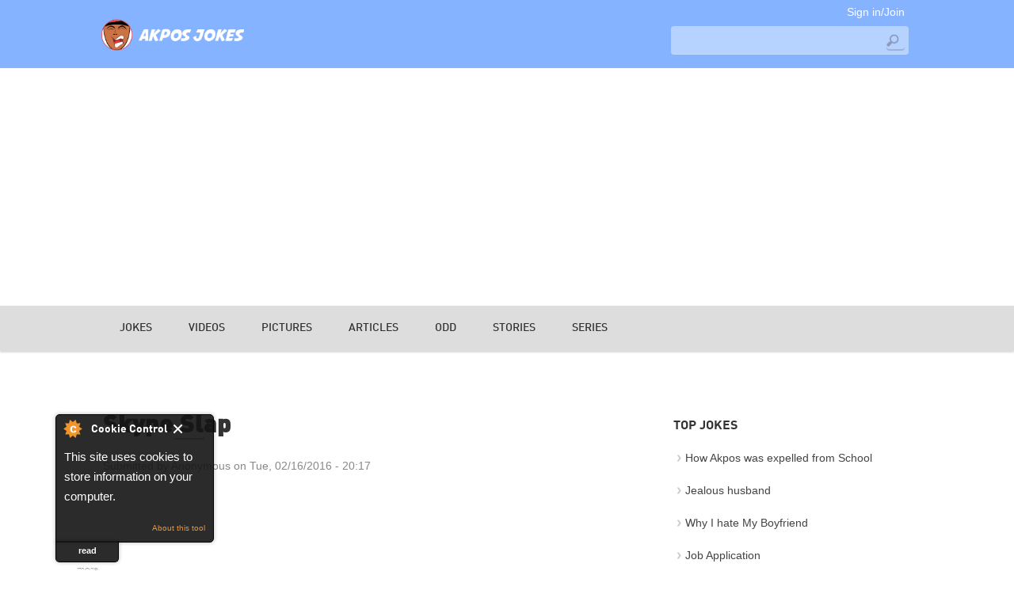

--- FILE ---
content_type: text/html; charset=utf-8
request_url: http://akposjokes.com/comment/38914
body_size: 10416
content:
<!DOCTYPE html>
<head>
<meta charset="utf-8" />
<link rel="prev" href="/video/babe-sale" />
<link rel="next" href="/video/get-tatoo-not-force" />
<link rel="apple-touch-icon" sizes="57x57" href="/sites/default/files/favicons/apple-touch-icon-57x57.png"/>
<link rel="apple-touch-icon" sizes="60x60" href="/sites/default/files/favicons/apple-touch-icon-60x60.png"/>
<link rel="apple-touch-icon" sizes="72x72" href="/sites/default/files/favicons/apple-touch-icon-72x72.png"/>
<link rel="apple-touch-icon" sizes="76x76" href="/sites/default/files/favicons/apple-touch-icon-76x76.png"/>
<link rel="apple-touch-icon" sizes="114x114" href="/sites/default/files/favicons/apple-touch-icon-114x114.png"/>
<link rel="apple-touch-icon" sizes="120x120" href="/sites/default/files/favicons/apple-touch-icon-120x120.png"/>
<link rel="apple-touch-icon" sizes="144x144" href="/sites/default/files/favicons/apple-touch-icon-144x144.png"/>
<link rel="apple-touch-icon" sizes="152x152" href="/sites/default/files/favicons/apple-touch-icon-152x152.png"/>
<link rel="apple-touch-icon" sizes="180x180" href="/sites/default/files/favicons/apple-touch-icon-180x180.png"/>
<link rel="icon" type="image/png" href="/sites/default/files/favicons/favicon-32x32.png" sizes="32x32"/>
<link rel="icon" type="image/png" href="/sites/default/files/favicons/android-chrome-192x192.png" sizes="192x192"/>
<link rel="icon" type="image/png" href="/sites/default/files/favicons/favicon-96x96.png" sizes="96x96"/>
<link rel="icon" type="image/png" href="/sites/default/files/favicons/favicon-16x16.png" sizes="16x16"/>
<link rel="manifest" href="/sites/default/files/favicons/manifest.json"/>
<link rel="mask-icon" href="/sites/default/files/favicons/safari-pinned-tab.svg" color="#5bbad5"/>
<meta name="msapplication-TileColor" content="#da532c"/>
<meta name="msapplication-TileImage" content="/sites/default/files/favicons/mstile-144x144.png"/>
<meta name="theme-color" content="#ffffff"/>
<meta name="viewport" content="width=device-width, initial-scale=1, maximum-scale=1, user-scalable=no" />
<meta name="description" content="Never underestimate the power of an African DAD!" />
<meta name="keywords" content="jokes, laugh, comedy, akpos, akpos jokes, akposjokes, funny jokes, funny pictures, funny videos, daily jokes, stories" />
<link rel="canonical" href="http://akposjokes.com/video/skype-slap" />
<link rel="shortlink" href="http://akposjokes.com/node/105078" />
<meta property="og:type" content="video.other" />
<meta property="og:site_name" content="Akpos Jokes" />
<meta property="og:url" content="http://akposjokes.com/video/skype-slap" />
<meta property="og:title" content="Skype Slap" />
<meta property="og:description" content="Never underestimate the power of an African DAD!" />
<meta property="og:updated_time" content="2016-05-26T16:29:50+01:00" />
<meta property="og:image" content="http://akposjokes.com/sites/default/files/video_embed_field_thumbnails/youtube/H07Rmh4rgOo.jpg" />
<meta property="article:published_time" content="2016-02-16T20:17:06+01:00" />
<meta property="article:modified_time" content="2016-05-26T16:29:50+01:00" />
<meta itemprop="name" content="Skype Slap" />
<meta itemprop="description" content="Never underestimate the power of an African DAD!" />
<link rel="shortcut icon" href="http://www.akposjokes.com/favicon.ico" type="image/vnd.microsoft.icon" />
<meta property="og:locale" content="en_US">
<meta property="fb:pages" content="555672971127257">
<meta property="fb:app_id" content="447352705353172" />
<meta name="twitter:site" content="AkposJokes">
<title>Skype Slap - Akpos Jokes</title>
<link type="text/css" rel="stylesheet" href="http://akposjokes.com/sites/default/files/css/css_xE-rWrJf-fncB6ztZfd2huxqgxu4WO-qwma6Xer30m4.css" media="all" />
<link type="text/css" rel="stylesheet" href="http://akposjokes.com/sites/default/files/css/css_bGQcCnV1RC_EuQ8gJUphQTlQ_-GCzNCkcMOH23DRvcg.css" media="all" />
<link type="text/css" rel="stylesheet" href="http://akposjokes.com/sites/default/files/css/css__IwiWeiuDCfwmBDFcuWq4AOXJXMbzgrqR-9GpD7_xWs.css" media="all" />
<link type="text/css" rel="stylesheet" href="http://akposjokes.com/sites/default/files/css/css_NCOSdpoQnWWQHVcfG2o2skDLf8YSjSAlOAadPoELzbo.css" media="all" />
<style type="text/css" media="all">
<!--/*--><![CDATA[/*><!--*/
.addtoany_list{float:right}

/*]]>*/-->
</style>
<link type="text/css" rel="stylesheet" href="http://akposjokes.com/sites/default/files/css/css_dFJ1eafhOtx1eBQZ-j4LiYvRXwy8vEzlkDO110m7HD0.css" media="all" />
<link type="text/css" rel="stylesheet" href="http://akposjokes.com/sites/default/files/css/css_e_uRjURVw_n_2Fsdi1D0lvrOwpg7DU5flQXRPrpUc9s.css" media="all" />
<style type="text/css" media="all">
<!--/*--><![CDATA[/*><!--*/
.view-home table,.view-post table{background:none;border:0;}.view-home td,.view-post td{border:0;padding:10px 7px;}body{background-color:#fff;}h4.title{margin-top:0;font-weight:normal;}

/*]]>*/-->
</style>
<script type="text/javascript">
<!--//--><![CDATA[//><!--
window.google_analytics_domain_name = ".akposjokes.com";window.google_analytics_uacct = "UA-36537043-1";
//--><!]]>
</script>
<script type="text/javascript" src="//ajax.googleapis.com/ajax/libs/jquery/1.8.3/jquery.min.js"></script>
<script type="text/javascript">
<!--//--><![CDATA[//><!--
window.jQuery || document.write("<script src='/sites/all/modules/jquery_update/replace/jquery/1.8/jquery.min.js'>\x3C/script>")
//--><!]]>
</script>
<script type="text/javascript" src="http://akposjokes.com/sites/default/files/js/js_Hfha9RCTNm8mqMDLXriIsKGMaghzs4ZaqJPLj2esi7s.js"></script>
<script type="text/javascript" src="//ajax.googleapis.com/ajax/libs/jqueryui/1.10.2/jquery-ui.min.js"></script>
<script type="text/javascript">
<!--//--><![CDATA[//><!--
window.jQuery.ui || document.write("<script src='/sites/all/modules/jquery_update/replace/ui/ui/minified/jquery-ui.min.js'>\x3C/script>")
//--><!]]>
</script>
<script type="text/javascript" src="http://akposjokes.com/sites/default/files/js/js_CC229fcTssBsQYiGe6C0DBSXi3avtWjdJFr5eJV2p1s.js"></script>
<script type="text/javascript" src="http://akposjokes.com/sites/default/files/js/js_BNiRnytJHmBpzXXas2WUhU1xnq2axFFNlEHSnVuZeJg.js"></script>
<script type="text/javascript" src="http://akposjokes.com/sites/default/files/js/js_OG6Wzyc8dA-mvAkGHmcqF6n1NQbEEOH5yWo3ORgZWE0.js"></script>
<script type="text/javascript">
<!--//--><![CDATA[//><!--
(function(i,s,o,g,r,a,m){i["GoogleAnalyticsObject"]=r;i[r]=i[r]||function(){(i[r].q=i[r].q||[]).push(arguments)},i[r].l=1*new Date();a=s.createElement(o),m=s.getElementsByTagName(o)[0];a.async=1;a.src=g;m.parentNode.insertBefore(a,m)})(window,document,"script","https://www.google-analytics.com/analytics.js","ga");ga("create", "UA-36537043-1", {"cookieDomain":".akposjokes.com"});ga("require", "linkid", "linkid.js");ga("require", "displayfeatures");ga("set", "page", location.pathname + location.search + location.hash);ga("send", "pageview");
//--><!]]>
</script>
<script type="text/javascript" src="http://akposjokes.com/sites/default/files/js/js_q1ptk5vqiKueJXop04Gemf8hsgcUV8wY3lqKBVbq5zw.js"></script>
<script type="text/javascript">
<!--//--><![CDATA[//><!--
window.a2a_config=window.a2a_config||{};window.da2a={done:false,html_done:false,script_ready:false,script_load:function(){var a=document.createElement('script'),s=document.getElementsByTagName('script')[0];a.type='text/javascript';a.async=true;a.src='https://static.addtoany.com/menu/page.js';s.parentNode.insertBefore(a,s);da2a.script_load=function(){};},script_onready:function(){da2a.script_ready=true;if(da2a.html_done)da2a.init();},init:function(){for(var i=0,el,target,targets=da2a.targets,length=targets.length;i<length;i++){el=document.getElementById('da2a_'+(i+1));target=targets[i];a2a_config.linkname=target.title;a2a_config.linkurl=target.url;if(el){a2a.init('page',{target:el});el.id='';}da2a.done=true;}da2a.targets=[];}};(function ($){Drupal.behaviors.addToAny = {attach: function (context, settings) {if (context !== document && window.da2a) {if(da2a.script_ready)a2a.init_all();da2a.script_load();}}}})(jQuery);a2a_config.callbacks=a2a_config.callbacks||[];a2a_config.callbacks.push({ready:da2a.script_onready});a2a_config.overlays=a2a_config.overlays||[];a2a_config.templates=a2a_config.templates||{};
//--><!]]>
</script>
<script type="text/javascript" src="http://akposjokes.com/sites/default/files/js/js_7TrREyEBEiFCDdVFAz8ZuMqsXTDS_mO-ycCFn9wruVw.js"></script>
<script type="text/javascript">
<!--//--><![CDATA[//><!--
jQuery.extend(Drupal.settings, {"basePath":"\/","pathPrefix":"","setHasJsCookie":0,"ajaxPageState":{"theme":"blogon_responsive_theme","theme_token":"DdDSNLG07RPTBSzEDONsfUdl0-joX_v3rn9Q74lD_6w","js":{"0":1,"1":1,"2":1,"3":1,"4":1,"5":1,"\/\/ajax.googleapis.com\/ajax\/libs\/jquery\/1.8.3\/jquery.min.js":1,"6":1,"misc\/jquery-extend-3.4.0.js":1,"misc\/jquery-html-prefilter-3.5.0-backport.js":1,"misc\/jquery.once.js":1,"misc\/drupal.js":1,"\/\/ajax.googleapis.com\/ajax\/libs\/jqueryui\/1.10.2\/jquery-ui.min.js":1,"7":1,"sites\/all\/modules\/media\/js\/media.core.js":1,"misc\/ui\/jquery.ui.position-1.13.0-backport.js":1,"misc\/ui\/jquery.ui.dialog-1.13.0-backport.js":1,"sites\/all\/modules\/media\/js\/util\/json2.js":1,"sites\/all\/modules\/media\/js\/util\/ba-debug.min.js":1,"misc\/form.js":1,"sites\/all\/modules\/cookiecontrol\/js\/cookieControl-5.1.min.js":1,"sites\/all\/modules\/captcha\/captcha.js":1,"sites\/all\/modules\/google_analytics\/googleanalytics.js":1,"8":1,"misc\/textarea.js":1,"sites\/all\/modules\/media\/js\/media.popups.js":1,"modules\/filter\/filter.js":1,"sites\/all\/modules\/media\/modules\/media_wysiwyg\/js\/media_wysiwyg.filter.js":1,"9":1,"sites\/all\/themes\/blogon_responsive_theme\/js\/jquery-1.10.2.min.js":1,"sites\/all\/themes\/blogon_responsive_theme\/js\/jquery-ui.js":1,"sites\/all\/themes\/blogon_responsive_theme\/js\/jquery-ui.min.js":1,"sites\/all\/themes\/blogon_responsive_theme\/js\/custom.js":1},"css":{"modules\/system\/system.base.css":1,"modules\/system\/system.menus.css":1,"modules\/system\/system.messages.css":1,"modules\/system\/system.theme.css":1,"misc\/ui\/jquery.ui.core.css":1,"misc\/ui\/jquery.ui.theme.css":1,"misc\/ui\/jquery.ui.resizable.css":1,"misc\/ui\/jquery.ui.button.css":1,"misc\/ui\/jquery.ui.dialog.css":1,"sites\/all\/modules\/media\/css\/media.css":1,"modules\/comment\/comment.css":1,"modules\/field\/theme\/field.css":1,"sites\/all\/modules\/logintoboggan\/logintoboggan.css":1,"modules\/node\/node.css":1,"modules\/search\/search.css":1,"modules\/user\/user.css":1,"sites\/all\/modules\/views\/css\/views.css":1,"sites\/all\/modules\/ctools\/css\/ctools.css":1,"sites\/all\/modules\/panels\/css\/panels.css":1,"1":1,"sites\/all\/modules\/flippy\/flippy.css":1,"modules\/filter\/filter.css":1,"public:\/\/honeypot\/honeypot.css":1,"sites\/all\/modules\/addtoany\/addtoany.css":1,"sites\/all\/themes\/blogon_responsive_theme\/css\/style.css":1,"sites\/all\/themes\/blogon_responsive_theme\/css\/media.css":1,"0":1}},"googleanalytics":{"trackOutbound":1,"trackMailto":1,"trackDownload":1,"trackDownloadExtensions":"7z|aac|arc|arj|asf|asx|avi|bin|csv|doc(x|m)?|dot(x|m)?|exe|flv|gif|gz|gzip|hqx|jar|jpe?g|js|mp(2|3|4|e?g)|mov(ie)?|msi|msp|pdf|phps|png|ppt(x|m)?|pot(x|m)?|pps(x|m)?|ppam|sld(x|m)?|thmx|qtm?|ra(m|r)?|sea|sit|tar|tgz|torrent|txt|wav|wma|wmv|wpd|xls(x|m|b)?|xlt(x|m)|xlam|xml|z|zip","trackDomainMode":1,"trackUrlFragments":1},"urlIsAjaxTrusted":{"\/comment\/38914":true,"\/comment\/reply\/105078":true},"media":{"browserUrl":"\/media\/browser?render=media-popup","styleSelectorUrl":"\/media\/-media_id-\/format-form?render=media-popup","dialogOptions":{"dialogclass":"media-wrapper","modal":true,"draggable":false,"resizable":false,"minwidth":500,"width":670,"height":280,"position":"center","overlay":{"backgroundcolor":"#000000","opacity":0.4},"zindex":10000},"wysiwyg_allowed_attributes":["alt","title","height","width","hspace","vspace","border","align","style","class","id","usemap","data-picture-group","data-picture-align","data-picture-mapping","data-delta"],"img_alt_field":"field_file_image_alt_text","img_title_field":"field_file_image_title_text"},"mediaDoLinkText":true,"wysiwyg":{"triggers":{"edit-comment-body-und-0-value":{"field":"edit-comment-body-und-0-value","resizable":1,"activeFormat":"plain_text"}}}});
//--><!]]>
</script>
<!--[if lt IE 9]><script src="http://html5shiv.googlecode.com/svn/trunk/html5.js"></script><![endif]-->

<script data-ad-client="ca-pub-3672907467992329" async src="https://pagead2.googlesyndication.com/pagead/js/adsbygoogle.js"></script>
</head>
<body class="html not-front not-logged-in one-sidebar sidebar-second page-node page-node- page-node-105078 node-type-videos">
    
<div id="header_wrapper">
  <div id="inner_header_wrapper">

    <header id="header" role="banner">
      
      <div class="header_inner_wrapper">
        <div class="header_left">
                      <div id="logo">
              <a href="/" title="Home"><img src="http://akposjokes.com/sites/default/files/logo4.png"/></a>
            </div>
                    <!--<h1 id="site-title">
            <a href="/" title="Home"></a>
            <div id="site-description"></div>
          </h1>-->
        </div>
        <div class="header_right">
          <div class="searchholder">
            <a href="#" class="dropsearch"><img src="/sites/all/themes/blogon_responsive_theme/images/search-white.png" width="16" height="16"></a>
           </div>
          <div class="region region-top-nav">
  <div id="block-system-user-menu" class="block block-system block-menu">

        <h2 >User menu</h2>
    
  <div class="content">
    <ul class="menu"><li class="first last leaf"><a href="/user/login" title="">Sign in/Join</a></li>
</ul>  </div>
  
</div> <!-- /.block -->
</div>
 <!-- /.region -->
          <div class="region region-search">
  <div id="block-search-form" class="block block-search">

      
  <div class="content">
    <form action="/comment/38914" method="post" id="search-block-form" accept-charset="UTF-8"><div><div class="container-inline">
      <h2 class="element-invisible">Search form</h2>
    <div class="form-item form-type-textfield form-item-search-block-form">
  <label class="element-invisible" for="edit-search-block-form--2">Search </label>
 <input title="Enter the terms you wish to search for." type="text" id="edit-search-block-form--2" name="search_block_form" value="" size="15" maxlength="128" class="form-text" />
</div>
<div class="form-actions form-wrapper" id="edit-actions--2"><input type="submit" id="edit-submit--2" name="op" value="Search" class="form-submit" /></div><input type="hidden" name="form_build_id" value="form-GBDBlNrif4V5VqMqPIdC-Z4GjbbM6PKgmFdEkb6JEeU" />
<input type="hidden" name="form_id" value="search_block_form" />
</div>
</div></form>  </div>
  
</div> <!-- /.block -->
</div>
 <!-- /.region -->
        </div>
      </div>
    </header>
    
  </div>

  <div id="wrap" class="menu_wrapper">
    <nav id="main-menu"  role="navigation">
      <a class="nav-toggle" href="#">Navigation</a>
      <div class="menu-navigation-container">
        <ul class="menu"><li class="first expanded"><a href="/category/all/jokes" title="See all jokes">Jokes</a><ul class="menu"><li class="first last leaf"><a href="/node/add/joke" title="Submit a joke">Submit Joke</a></li>
</ul></li>
<li class="leaf"><a href="/videos" title="See all videos">Videos</a></li>
<li class="leaf"><a href="/pictures" title="Sell all pictures">Pictures</a></li>
<li class="leaf"><a href="/articles">Articles</a></li>
<li class="leaf"><a href="/category/odd/blog" title="some of these jokes might take a while to sink in">Odd</a></li>
<li class="leaf"><a href="/stories" title="A recounting of a sequence of events which can either be fiction or non-fiction.">Stories</a></li>
<li class="last expanded"><a href="/category/series/blog" title="See all series">Series</a><ul class="menu"><li class="first last leaf"><a href="/category/broken/blog" title="">Broken</a></li>
</ul></li>
</ul>      </div>
      <div class="clear"></div>
    </nav>
  </div>
</div>

 
  
  <div id="container">
    
    <div class="content-sidebar-wrap">
    
        

    <div id="content">

      <section id="post-content" role="main">
        
                <h1 class="page-title">Skype Slap</h1>                                
        
        <div class="region region-content">
  <div id="block-system-main" class="block block-system">

      
  <div class="content">
                          <span property="dc:title" content="Skype Slap" class="rdf-meta element-hidden"></span><span property="sioc:num_replies" content="3" datatype="xsd:integer" class="rdf-meta element-hidden"></span>  
              <span class="submitted"><span property="dc:date dc:created" content="2016-02-16T20:17:06+01:00" datatype="xsd:dateTime" rel="sioc:has_creator">Submitted by <span class="username" xml:lang="" typeof="sioc:UserAccount" property="foaf:name" datatype="">Anonymous</span> on Tue, 02/16/2016 - 20:17</span></span>
      
    
  <div class="content node-videos">
    <div class="field field-name-field-video-url field-type-video-embed-field field-label-hidden"><div class="field-items"><div class="field-item even">
<div class="embedded-video">
  <div class="player">
    <iframe class="" width="100%" height="385" src="//www.youtube.com/embed/H07Rmh4rgOo?width%3D100%25%26amp%3Bheight%3D385%26amp%3Btheme%3Ddark%26amp%3Bautoplay%3D0%26amp%3Bvq%3Dlarge%26amp%3Brel%3D0%26amp%3Bshowinfo%3D1%26amp%3Bmodestbranding%3D1%26amp%3Biv_load_policy%3D1%26amp%3Bcontrols%3D1%26amp%3Bautohide%3D2%26amp%3Bwmode%3Dopaque" frameborder="0" allowfullscreen></iframe>  </div>
</div>
</div></div></div><div class="field field-name-body field-type-text-with-summary field-label-hidden"><div class="field-items"><div class="field-item even" property="content:encoded"><p>Never underestimate the power of an African DAD!</p>
</div></div></div><ul class="flippy">
          
    <li class="prev">
              <a href="/video/babe-sale" title="‹ Prev">‹ Prev</a>          </li>
          
    <li class="next">
              <a href="/video/get-tatoo-not-force" title="Next ›">Next ›</a>          </li>
  </ul>

<span class="a2a_kit a2a_kit_size_32 a2a_target addtoany_list" id="da2a_1">
      <a class="a2a_button_facebook"></a>
<a class="a2a_button_twitter"></a>
<a class="a2a_button_google_plus"></a>
      
      
    </span>
    <script type="text/javascript">
<!--//--><![CDATA[//><!--
if(window.da2a)da2a.script_load();
//--><!]]>
</script>  </div>

      <footer>
      <ul class="links inline"><li class="comment-add first last active"><a href="/video/skype-slap#comment-form" title="Share your thoughts and opinions related to this posting." class="active">Add new comment</a></li>
</ul>    </footer>
    
        <div class="incontent"><div id="block-block-20" class="block block-block">

      
  <div class="content">
    <div class="t20">
<script async src="https://pagead2.googlesyndication.com/pagead/js/adsbygoogle.js"></script>
<!-- AJResponsiveContent -->
<ins class="adsbygoogle"
     style="display:block"
     data-ad-client="ca-pub-3672907467992329"
     data-ad-slot="5964562898"
     data-ad-format="auto"
     data-full-width-responsive="true"></ins>
<script>
     (adsbygoogle = window.adsbygoogle || []).push({});
</script>
</div>  </div>
  
</div> <!-- /.block -->
</div> 
  
  <!-- <div id="comments" class="">
          <h2 class="title"></h2>
      
  
      <h2 class="title comment-form"></h2>
      </div> -->



<div class="comment-wrapper">
  <ul class="tab">
        <li><a href="" class="tablinks active" onclick="openTab(event, 'akcomments')">Comments</a></li>
        <li><a href="" class="tablinks" onload="openTab(event, 'facebookComments')" onclick="openTab(event, 'facebookComments')">Facebook</a></li>
  </ul>

  <div id="akcomments" class="tabcontent block">

    <div id="comments" class="comment-wrapper">
                      <h2 class="title">Comments</h2>
              
      <a id="comment-38914"></a>
<div class="comment comment-by-anonymous clearfix" about="/comment/38914#comment-38914" typeof="sioc:Post sioct:Comment">

  <div class="attribution">

      <div class="user-picture">
    <img typeof="foaf:Image" src="http://akposjokes.com/sites/default/files/photo.jpg" alt="Feyisayo&#039;s picture" title="Feyisayo&#039;s picture" />  </div>

  </div>

  <div class="comment-text">
    <div class="comment-arrow"></div>

    
        <h3 property="dc:title" datatype=""><a href="/comment/38914#comment-38914" class="permalink" rel="bookmark">Very very interesting</a></h3>
    	<div class="comment-submitted">
      <p class="commenter-name">
        <span rel="sioc:has_creator"><span class="username" xml:lang="" typeof="sioc:UserAccount" property="foaf:name" datatype="">Feyisayo</span></span> <time class="time">on <span property="dc:date dc:created" content="2016-02-28T02:29:17+01:00" datatype="xsd:dateTime">Sun, 02/28/2016 - 02:29</span></time>
      </p>
      <!-- <p class="comment-time"> <span property="dc:date dc:created" content="2016-02-28T02:29:17+01:00" datatype="xsd:dateTime">Sun, 02/28/2016 - 02:29</span> </p>
      <p class="comment-permalink"> <a href="/comment/38914#comment-38914" class="permalink" rel="bookmark">Permalink</a> </p> -->
    </div>

    <div class="content">
      <span rel="sioc:reply_of" resource="/video/skype-slap" class="rdf-meta element-hidden"></span><div class="field field-name-comment-body field-type-text-long field-label-hidden"><div class="field-items"><div class="field-item even" property="content:encoded"><p>Very very interesting</p>
</div></div></div>          </div> <!-- /.content -->

    <ul class="links inline"><li class="comment-reply first last"><a href="/comment/reply/105078/38914">reply</a></li>
</ul>  </div> <!-- /.comment-text -->
</div>
<a id="comment-38939"></a>
<div class="comment comment-by-anonymous clearfix" about="/comment/38939#comment-38939" typeof="sioc:Post sioct:Comment">

  <div class="attribution">

      <div class="user-picture">
    <img typeof="foaf:Image" src="http://akposjokes.com/sites/default/files/photo.jpg" alt="Amanda&#039;s picture" title="Amanda&#039;s picture" />  </div>

  </div>

  <div class="comment-text">
    <div class="comment-arrow"></div>

    
        <h3 property="dc:title" datatype=""><a href="/comment/38939#comment-38939" class="permalink" rel="bookmark">Interesting</a></h3>
    	<div class="comment-submitted">
      <p class="commenter-name">
        <span rel="sioc:has_creator"><span class="username" xml:lang="" typeof="sioc:UserAccount" property="foaf:name" datatype="">Amanda</span></span> <time class="time">on <span property="dc:date dc:created" content="2016-03-06T04:42:28+01:00" datatype="xsd:dateTime">Sun, 03/06/2016 - 04:42</span></time>
      </p>
      <!-- <p class="comment-time"> <span property="dc:date dc:created" content="2016-03-06T04:42:28+01:00" datatype="xsd:dateTime">Sun, 03/06/2016 - 04:42</span> </p>
      <p class="comment-permalink"> <a href="/comment/38939#comment-38939" class="permalink" rel="bookmark">Permalink</a> </p> -->
    </div>

    <div class="content">
      <span rel="sioc:reply_of" resource="/video/skype-slap" class="rdf-meta element-hidden"></span><div class="field field-name-comment-body field-type-text-long field-label-hidden"><div class="field-items"><div class="field-item even" property="content:encoded"><p>Interesting</p>
</div></div></div>          </div> <!-- /.content -->

    <ul class="links inline"><li class="comment-reply first last"><a href="/comment/reply/105078/38939">reply</a></li>
</ul>  </div> <!-- /.comment-text -->
</div>
<a id="comment-39114"></a>
<div class="comment comment-by-anonymous clearfix" about="/comment/39114#comment-39114" typeof="sioc:Post sioct:Comment">

  <div class="attribution">

      <div class="user-picture">
    <img typeof="foaf:Image" src="http://akposjokes.com/sites/default/files/photo.jpg" alt="mukaila abdulrahid&#039;s picture" title="mukaila abdulrahid&#039;s picture" />  </div>

  </div>

  <div class="comment-text">
    <div class="comment-arrow"></div>

    
        <h3 property="dc:title" datatype=""><a href="/comment/39114#comment-39114" class="permalink" rel="bookmark">like</a></h3>
    	<div class="comment-submitted">
      <p class="commenter-name">
        <span rel="sioc:has_creator"><span class="username" xml:lang="" typeof="sioc:UserAccount" property="foaf:name" datatype="">mukaila abdulrahid</span></span> <time class="time">on <span property="dc:date dc:created" content="2016-04-15T14:16:38+01:00" datatype="xsd:dateTime">Fri, 04/15/2016 - 14:16</span></time>
      </p>
      <!-- <p class="comment-time"> <span property="dc:date dc:created" content="2016-04-15T14:16:38+01:00" datatype="xsd:dateTime">Fri, 04/15/2016 - 14:16</span> </p>
      <p class="comment-permalink"> <a href="/comment/39114#comment-39114" class="permalink" rel="bookmark">Permalink</a> </p> -->
    </div>

    <div class="content">
      <span rel="sioc:reply_of" resource="/video/skype-slap" class="rdf-meta element-hidden"></span><div class="field field-name-comment-body field-type-text-long field-label-hidden"><div class="field-items"><div class="field-item even" property="content:encoded"><p>like</p>
</div></div></div>          </div> <!-- /.content -->

    <ul class="links inline"><li class="comment-reply first last"><a href="/comment/reply/105078/39114">reply</a></li>
</ul>  </div> <!-- /.comment-text -->
</div>

              <h2 class="title comment-form">Add new comment</h2>
        <form class="comment-form" action="/comment/reply/105078" method="post" id="comment-form" accept-charset="UTF-8"><div><div class="form-item form-type-textfield form-item-name">
  <label for="edit-name">Your name </label>
 <input type="text" id="edit-name" name="name" value="" size="30" maxlength="60" class="form-text" />
</div>
<div class="field-type-text-long field-name-comment-body field-widget-text-textarea form-wrapper" id="edit-comment-body"><div id="comment-body-add-more-wrapper"><div class="text-format-wrapper"><div class="form-item form-type-textarea form-item-comment-body-und-0-value">
  <label for="edit-comment-body-und-0-value">Comment <span class="form-required" title="This field is required.">*</span></label>
 <div class="form-textarea-wrapper resizable"><textarea class="text-full wysiwyg form-textarea required" id="edit-comment-body-und-0-value" name="comment_body[und][0][value]" cols="60" rows="5"></textarea></div>
</div>
<fieldset class="filter-wrapper element-invisible form-wrapper" id="edit-comment-body-und-0-format"><div class="fieldset-wrapper"><div class="filter-help form-wrapper" id="edit-comment-body-und-0-format-help"><p><a href="/filter/tips" target="_blank">More information about text formats</a></p></div><div class="filter-guidelines form-wrapper" id="edit-comment-body-und-0-format-guidelines"><div class="filter-guidelines-item filter-guidelines-plain_text"><h3>Plain text</h3><ul class="tips"><li>No HTML tags allowed.</li><li>Web page addresses and e-mail addresses turn into links automatically.</li><li>Lines and paragraphs break automatically.</li></ul></div></div></div></fieldset>
</div>
</div></div><input type="hidden" name="form_build_id" value="form-lYBmWp7ejDtnghzobUNaOfIeWuSredGDYeuMDgsFFTE" />
<input type="hidden" name="form_id" value="comment_node_videos_form" />
<input type="hidden" name="honeypot_time" value="1769010295|mkj2nkCthZ-ox1t41C3bcvuHhANvGNUxpTZPM1Kyou8" />
<div class="captcha"><input type="hidden" name="captcha_sid" value="45793866" />
<input type="hidden" name="captcha_token" value="0249d02c0ba289bcda85efc6a283c36a" />
<div class="form-item form-type-textfield form-item-captcha-response">
  <label for="edit-captcha-response">Math question <span class="form-required" title="This field is required.">*</span></label>
 <span class="field-prefix">4 + 0 = </span> <input type="text" id="edit-captcha-response" name="captcha_response" value="" size="4" maxlength="2" class="form-text required" />
<div class="description">Solve this simple math problem and enter the result. E.g. for 1+3, enter 4.</div>
</div>
</div><div class="form-actions form-wrapper" id="edit-actions"><input type="submit" id="edit-submit" name="op" value="Post" class="form-submit" /></div><div class="ak-token-textfield"><div class="form-item form-type-textfield form-item-ak-token">
  <label for="edit-ak-token">Leave this field blank </label>
 <input autocomplete="off" type="text" id="edit-ak-token" name="ak-token" value="" size="20" maxlength="128" class="form-text" />
</div>
</div></div></form>          </div>

  </div>

  <div id="facebookComments" class="tabcontent">
        <div class="fb-comments" data-href="http://akposjokes.com/video/skype-slap" data-width="684px" data-numposts="10"></div>
  </div>
</div>
  </div>
  
</div> <!-- /.block -->
</div>
 <!-- /.region -->

        
        
      </section>

    </div>
  
      
    </div>

          <aside id="sidebar-second" role="complementary">
        <div class="region region-sidebar-second">
  <div id="block-multiblock-1" class="block block-multiblock block-thumbs block-thumbs-top_jokes-instance">

        <h2 >Top Jokes</h2>
    
  <div class="content">
    <div class="item-list"><ul><li class="first"><a href="/joke/how-akpos-was-expelled-school">How Akpos was expelled from School</a></li>
<li><a href="/joke/jealous-husband">Jealous husband</a></li>
<li><a href="/joke/why-i-hate-my-boyfriend">Why I hate My Boyfriend</a></li>
<li><a href="/joke/job-application">Job Application</a></li>
<li class="last"><a href="/joke/its-me">It&#039;s Me!</a></li>
</ul></div>  </div>
  
</div> <!-- /.block -->
<div id="block-views-pictures-block-1" class="block block-views">

      
  <div class="content">
    <div class="view view-pictures view-id-pictures view-display-id-block_1 view-dom-id-9569ab7dbce5d020f9a2ec95d2d7a898">
        
  
  
      <div class="view-content">
        <div class="node">
      
  <div>        <h3><a href="/picture/when-youre-trying-forget-bad-relationship-and-your-teacher-tells-you-find-x">When You&#039;re Trying to Forget a Bad Relationship and Your Teacher Tells You to Find X</a></h3>  </div>  
  <div>        <div class="medium-image"><a href="/picture/when-youre-trying-forget-bad-relationship-and-your-teacher-tells-you-find-x"><img typeof="foaf:Image" src="http://akposjokes.com/sites/default/files/styles/large/public/picture-post/find_x.jpg?itok=rxdXQkmV" width="320" height="480" alt="" /></a></div>  </div>  </div>
  <div class="node">
      
  <div>        <h3><a href="/picture/how-woman-tells-world-shes-single">How a woman tells the world she&#039;s single</a></h3>  </div>  
  <div>        <div class="medium-image"><a href="/picture/how-woman-tells-world-shes-single"><img typeof="foaf:Image" src="http://akposjokes.com/sites/default/files/styles/large/public/picture-post/funny-memes-when-women-become-single.jpg?itok=nZA5_VvU" width="480" height="464" alt="" /></a></div>  </div>  </div>
  <div class="node">
      
  <div>        <h3><a href="/picture/bible-quiz">Bible Quiz</a></h3>  </div>  
  <div>        <div class="medium-image"><a href="/picture/bible-quiz"><img typeof="foaf:Image" src="http://akposjokes.com/sites/default/files/styles/large/public/picture-post/bible_quiz.jpg?itok=1D4lWY9I" width="480" height="480" alt="" /></a></div>  </div>  </div>
  <div class="node">
      
  <div>        <h3><a href="/picture/spot-difference">Spot The Difference</a></h3>  </div>  
  <div>        <div class="medium-image"><a href="/picture/spot-difference"><img typeof="foaf:Image" src="http://akposjokes.com/sites/default/files/styles/large/public/picture-post/boli.jpg?itok=1L269xqp" width="480" height="458" alt="" /></a></div>  </div>  </div>
  <div class="node">
      
  <div>        <h3><a href="/picture/english-name-beans-dodo-and-garri">This is The English Name of Beans, Dodo and Garri</a></h3>  </div>  
  <div>        <div class="medium-image"><a href="/picture/english-name-beans-dodo-and-garri"><img typeof="foaf:Image" src="http://akposjokes.com/sites/default/files/styles/large/public/picture-post/beans.jpg?itok=86qaICDN" width="320" height="320" alt="" /></a></div>  </div>  </div>
    </div>
  
  
  
  
  
  
</div>  </div>
  
</div> <!-- /.block -->
</div>
 <!-- /.region -->
      </aside>  
      
</div>

<div id="footer">
  <div id="footer_wrapper">
     
      <div id="footer-area" class="clearfix">
                <div class="column"><div class="region region-footer-first">
  <div id="block-thumbs-top-jokes" class="block block-thumbs">

        <h2 >Top Jokes</h2>
    
  <div class="content">
    <div class="item-list"><ul><li class="first"><a href="/joke/how-akpos-was-expelled-school">How Akpos was expelled from School</a></li>
<li><a href="/joke/jealous-husband">Jealous husband</a></li>
<li><a href="/joke/why-i-hate-my-boyfriend">Why I hate My Boyfriend</a></li>
<li><a href="/joke/job-application">Job Application</a></li>
<li class="last"><a href="/joke/its-me">It&#039;s Me!</a></li>
</ul></div>  </div>
  
</div> <!-- /.block -->
</div>
 <!-- /.region -->
</div>
                        <div class="column"><div class="region region-footer-second">
  <div id="block-views-all-jokes-block" class="block block-views">

        <h2 >Latest Jokes</h2>
    
  <div class="content">
    <div class="view view-all-jokes view-id-all_jokes view-display-id-block view-dom-id-fdae1e05110e6efce76641874a51188e">
        
  
  
      <div class="view-content">
      <div class="menu clearfix">    <ul>          <li class="leaf">  
  <div class="views-field views-field-title">        <span class="field-content"><a href="/joke/not-worth-it">Not worth it</a></span>  </div></li>
          <li class="leaf">  
  <div class="views-field views-field-title">        <span class="field-content"><a href="/joke/be-patient-listen">Be patient. Listen</a></span>  </div></li>
          <li class="leaf">  
  <div class="views-field views-field-title">        <span class="field-content"><a href="/joke/explosives-school">Explosives School</a></span>  </div></li>
          <li class="leaf">  
  <div class="views-field views-field-title">        <span class="field-content"><a href="/joke/catch-bus">Catch the Bus</a></span>  </div></li>
          <li class="leaf">  
  <div class="views-field views-field-title">        <span class="field-content"><a href="/joke/frozen-windows">Frozen Windows</a></span>  </div></li>
      </ul></div>    </div>
  
  
  
  
  
  
</div>  </div>
  
</div> <!-- /.block -->
</div>
 <!-- /.region -->
</div>
                        <div class="column"><div class="region region-footer-third">
  <div id="block-menu-menu-information" class="block block-menu">

        <h2 >Information</h2>
    
  <div class="content">
    <ul class="menu"><li class="first leaf"><a href="https://www.facebook.com/AkposJokes/" title="">Facebook</a></li>
<li class="leaf"><a href="https://twitter.com/AkposJokes" title="">Twitter</a></li>
<li class="last leaf"><a href="/cookies" title="">Cookies info</a></li>
</ul>  </div>
  
</div> <!-- /.block -->
</div>
 <!-- /.region -->
</div>
                        <div class="column"><div class="region region-footer-forth">
  <div id="block-block-1" class="block block-block">

        <h2 >About Akpos Jokes</h2>
    
  <div class="content">
    <p>Akpos Jokes is an online entertainment site targeting a core audience of people ages 18-49. </p>
<p>Akpos Jokes delivers daily comedic content, including videos, pictures, articles and jokes, added by everyone and rated by you.</p>
  </div>
  
</div> <!-- /.block -->
</div>
 <!-- /.region -->
</div>
              </div>
      </div>

  <div class="social-media-wrapper">
     </div>

  <div class="footer_credit">
    <div class="footer_inner_credit">
           <div id="foot"><div class="region region-footer">
  <div id="block-block-2" class="block block-block">

      
  <div class="content">
    <!--smart_paging_filter--><h6>STACK ARENA © 2016. ALL RIGHTS RESERVED</h6>  </div>
  
</div> <!-- /.block -->
</div>
 <!-- /.region -->
</div>
         
    <!--<div id="copyright">
      <p class="copyright">Copyright &copy; 2026,  </p>
      <p class="credits"> Designed by  <a href="http://stackarena.com">Stack Arena</a></p>
      <div class="clear"></div>
    </div>-->
  </div>
  
  </div>
</div>
  <script type="text/javascript">
<!--//--><![CDATA[//><!--

    jQuery(document).ready(function($) {
    cookieControl({
        introText: '<p>This site uses cookies to store information on your computer.</p>',
        fullText: '<p>Some cookies on this site are essential, and the site won\'t work as expected without them. These cookies are set when you submit a form, login or interact with the site by doing something that goes beyond clicking on simple links.</p><p>We also use some non-essential cookies to anonymously track visitors or enhance your experience of the site. If you\'re not happy with this, we won\'t set these cookies but some nice features of the site may be unavailable.</p>',
        theme: 'dark',
        html: '<div id="cccwr"><div id="ccc-state" class="ccc-pause"><div id="ccc-icon"><button><span>Cookie Control</span></button></div><div class="ccc-widget"><div class="ccc-outer"><div class="ccc-inner"><h2>Cookie Control</h2><div class="ccc-content"><p class="ccc-intro"></p><div class="ccc-expanded"></div><div id="ccc-cookies-switch" style="background-position-x: 0;"><a id="cctoggle" href="#" style="background-position-x: 0;" name="cctoggle"><span id="cctoggle-text">Cookies test</span></a></div><div id="ccc-implicit-warning">(One cookie will be set to store your preference)</div><div id="ccc-explicit-checkbox"><label><input id="cchide-popup" type="checkbox" name="ccc-hide-popup" value="Y" /> Do not ask me again<br /></label> (Ticking this sets a cookie to hide this popup if you then hit close. This will not store any personal information)</div><p class="ccc-about"><small><a href="http://www.civicuk.com/cookie-law" target="_blank">About this tool</a></small></p><a class="ccc-icon" href="http://www.civicuk.com/cookie-law" target="_blank"title="About Cookie Control">About Cookie Control</a><button class="ccc-close">Close</button></div></div></div><button class="ccc-expand">read more</button></div></div></div>',
        position: 'left',
        shape: 'triangle',
        startOpen: true,
        autoHide: 60000,
        onAccept: function(cc){cookiecontrol_accepted(cc)},
        onReady: function(){},
        onCookiesAllowed: function(cc){cookiecontrol_cookiesallowed(cc)},
        onCookiesNotAllowed: function(cc){cookiecontrol_cookiesnotallowed(cc)},
        countries: '',
        subdomains: true,
        cookieName: 'akpos-jokes_cookiecontrol',
        iconStatusCookieName: 'ccShowCookieIcon',
        consentModel: 'information_only'
        });
      });
    
//--><!]]>
</script>
<script type="text/javascript">
<!--//--><![CDATA[//><!--
function cookiecontrol_accepted(cc) {
cc.setCookie('ccShowCookieIcon', 'no');jQuery('#ccc-icon').hide();
}
//--><!]]>
</script>
<script type="text/javascript">
<!--//--><![CDATA[//><!--
function cookiecontrol_cookiesallowed(cc) {

}
//--><!]]>
</script>
<script type="text/javascript">
<!--//--><![CDATA[//><!--
function cookiecontrol_cookiesnotallowed(cc) {

}
//--><!]]>
</script>
<script type="text/javascript">
<!--//--><![CDATA[//><!--
da2a.targets=[
{title:"Skype Slap",url:"http:\/\/akposjokes.com\/video\/skype-slap"}];
da2a.html_done=true;if(da2a.script_ready&&!da2a.done)da2a.init();da2a.script_load();
//--><!]]>
</script>
</body>
</html>


--- FILE ---
content_type: text/html; charset=utf-8
request_url: https://www.google.com/recaptcha/api2/aframe
body_size: 265
content:
<!DOCTYPE HTML><html><head><meta http-equiv="content-type" content="text/html; charset=UTF-8"></head><body><script nonce="AVI7DtsNHg50Dsjb1XgS7A">/** Anti-fraud and anti-abuse applications only. See google.com/recaptcha */ try{var clients={'sodar':'https://pagead2.googlesyndication.com/pagead/sodar?'};window.addEventListener("message",function(a){try{if(a.source===window.parent){var b=JSON.parse(a.data);var c=clients[b['id']];if(c){var d=document.createElement('img');d.src=c+b['params']+'&rc='+(localStorage.getItem("rc::a")?sessionStorage.getItem("rc::b"):"");window.document.body.appendChild(d);sessionStorage.setItem("rc::e",parseInt(sessionStorage.getItem("rc::e")||0)+1);localStorage.setItem("rc::h",'1769010299080');}}}catch(b){}});window.parent.postMessage("_grecaptcha_ready", "*");}catch(b){}</script></body></html>

--- FILE ---
content_type: text/css
request_url: http://akposjokes.com/sites/default/files/css/css_e_uRjURVw_n_2Fsdi1D0lvrOwpg7DU5flQXRPrpUc9s.css
body_size: 7383
content:
@import url(http://fonts.googleapis.com/css?family=Source+Sans+Pro);@import url(https://fonts.googleapis.com/css?family=Montserrat);@font-face{font-family:'Din Regular';src:url(/sites/all/themes/blogon_responsive_theme/fonts/din/DINWeb.woff) format('woff');}@font-face{font-family:'Din Bold';src:url(/sites/all/themes/blogon_responsive_theme/fonts/din/DINWeb-Bold.woff) format('woff');}@font-face{font-family:'Din Medium';src:url(/sites/all/themes/blogon_responsive_theme/fonts/din/DINWeb-Medium.woff) format('woff');}@font-face{font-family:'Din Black';src:url(/sites/all/themes/blogon_responsive_theme/fonts/din/DINWeb-Black.woff) format('woff');}//html,body,div,span,applet,object,iframe,h1,h2,h3,h4,h5,h6,p,blockquote,pre,a,abbr,acronym,address,big,cite,code,del,dfn,em,img,ins,kbd,q,s,samp,small,strike,strong,sub,sup,tt,var,b,u,i,center,dl,dt,dd,ol,ul,li,fieldset,form,label,legend,table,caption,tbody,tfoot,thead,tr,th,td,article,aside,canvas,details,embed,figure,figcaption,footer,header,hgroup,menu,nav,output,ruby,section,summary,time,mark,audio,video{margin:0;padding:0;border:0;font-size:100%;font:inherit;vertical-align:baseline;}article,aside,details,figcaption,figure,footer,header,hgroup,menu,nav,section{display:block;}ol,ul{list-style:none;}table{border-collapse:collapse;border-spacing:0;table-layout:fixed;}.clear{clear:both;display:block;overflow:hidden;visibility:hidden;width:0;height:0;}.clear:after{clear:both;content:' ';display:block;font-size:0;line-height:0;visibility:hidden;width:0;height:0;}* html .clear{height:1%;}body{font:normal 14px Helvetica,Arial,sans-serif;color:#222222;line-height:1.5;background:#eee;margin:0;}*{-webkit-box-sizing:border-box;-moz-box-sizing:border-box;box-sizing:border-box;}a{color:#444;text-decoration:none;}a:hover{color:#2F82C8;text-decoration:none;}li a.active{color:#2F82C8;}h1,h2,h3,h4,h5,h6{color:#333;font-family:'Din Bold',sans-serif;font-weight:bold;margin-bottom:6px;line-height:125%;}h1{font-size:28px;}h2{font-size:20px;}h3{font-size:18px;}h4{font-size:16px;}h5{font-size:15px;}h6{font-size:14px;}p{margin-bottom:18px;font-size:15px;line-height:25px;}table{border-collapse:collapse;border-spacing:0;margin-bottom:15px;width:100%;}th,tr,td{vertical-align:middle;}.sticky-header th,.sticky-table th{border-bottom:3px solid #ccc;padding-right:1em;text-align:left;}table{background:#ececec;border:1px solid #bbbbbb;}th{background:#8A8A8A;padding:10px 15px;color:white;}td{background:#FCFCFC;text-align:left;padding:10px 15px;border:1px solid #E7E6E6;}code{background:#F1F1F1;text-shadow:1px 1px #fff;border:1px solid #ddd;display:block;padding:7px;margin:5px 0;border-radius:7px;}mark{background-color:#fdfc9b;font-style:italic;font-weight:bold;}del{text-decoration:line-through;}hr{border:none;border-top:#EEE 1px solid;}dt{font-weight:bold;margin-bottom:24px;}dd{margin-left:30px;margin-bottom:24px;}ul{list-style-type:disc;margin-left:15px;margin-bottom:12px;}ul ul{list-style-type:square;margin-bottom:0;}ul ul ul{list-style-type:circle;}ol{list-style-type:decimal;margin-bottom:24px;}ol ol{list-style:upper-alpha;margin-bottom:0}ol ol ol{list-style:lower-roman;}ol ol ol ol{list-style:lower-alpha;}big{font-size:1.3em;}cite,em{font-style:italic;}ins{text-decoration:none;}pre{background:#d8d8d8;text-shadow:1px 1px #fff;border:1px solid #bbbbbb;padding:7px;margin:5px 0;border-radius:7px;}blockquote,q{quotes:none;border:1px solid #ECECEC;background:#FCFCFC url(/sites/all/themes/blogon_responsive_theme/images/quote.png) no-repeat;padding:10px 5px 5px 47px;text-shadow:1px 1px #fff;margin:5px 0;border-radius:7px;}blockquote:before,blockquote:after,q:before,q:after{content:'';content:none;}strong{font-weight:bold;}sup,sub{height:0;line-height:1;vertical-align:baseline;position:relative;font-size:10px;}sup{bottom:1ex;}sub{top:.5ex;}img,video{max-width:100%;height:auto;}video{display:block;}audio{max-width:100%;}.content a img{}.content a:hover img{background:#F0F0F0;}#inner_header_wrapper{position:relative;background:#85B3FF;padding:0 0 10px 0;}#inner_header_wrapper a{color:#fff;}.menu_wrapper{background:#DDD;-webkit-box-shadow:0px 2px 2px 0px rgba(0,0,0,0.15);-moz-box-shadow:0px 2px 2px 0px rgba(0,0,0,0.15);box-shadow:0px 2px 2px 0px rgba(0,0,0,0.15);margin-bottom:20px;}.fix-header{position:fixed;width:100%;top:0;z-index:10000;}#header{max-width:1024px;margin:0 auto;}.header_left{float:left;margin-top:18px;}.header_right{float:right;text-align:right;}.header_inner_wrapper{overflow:hidden;}input:focus{outline-color:#F8DDD9;}#logo{float:left;}#logo img{width:180px;}#site-title a,#site-description{color:#A5A9AC;font-weight:normal;}#site-title,#site-description{float:left;}#site-title a{margin:0 5px;font-size:30px;font-weight:bold;letter-spacing:-1px;}#site-title a{float:left;line-height:100%;}#site-description{color:#9B9B9B;margin:0;float:left;clear:both;font-size:12px;line-height:100%;}#main-menu{max-width:1024px;margin:0 auto 1px auto;}#main-menu ul{padding:0;margin:0;list-style:none;font-size:13px;}#main-menu li{display:inline-block;background:none;position:relative;float:left;padding:0;margin:0;font-size:14px;position:relative;}#main-menu a{display:block;color:#313131;text-align:center;padding:13px 23px 18px 23px;text-decoration:none;font-size:14px;border-top:5px solid transparent;font-family:'Din Medium',sans-serif;text-transform:uppercase;}#main-menu li ul{display:none;position:absolute;top:55px;left:0;z-index:9;}#main-menu li li a{color:#777;margin:0;background:#FAFAFA;border-top:1px solid #F3F3F3;font-size:14px;text-align:left;overflow:hidden;padding:10px 14px;font-weight:normal;}#main-menu li:hover > a,#main-menu li > a.active{color:#333;text-decoration:none;background:white;border-top:5px solid #434444;}#main-menu li li > a.active{color:#777;background:#FAFAFA;border-top:1px solid #fff;}#main-menu li li > a:hover{color:#fff;background:#434444;border-top:1px solid #fff;}#main-menu li li ul{top:0;left:115px;}#main-menu li li{min-width:130px;border-right:0;}#main-menu li:hover > ul{display:block;}#main-menu .nav-toggle{display:none;}.drop-down-toggle{position:absolute;top:7px;right:16px;display:none;width:24px;height:24px;border-radius:15px;background:#eee;border:#ddd 2px solid;}.drop-down-arrow{display:block;width:0;height:0;margin:8px 0 0 5px;border-top:5px solid #aaa;border-left:transparent 5px solid;border-right:transparent 5px solid;}ul,div.item-list ul{margin:5px 0 5px 0;padding:0;}.content ul li{background:url(/sites/all/themes/blogon_responsive_theme/images/marker.png) no-repeat scroll 4px center rgba(0,0,0,0);background-position:4px 6px;list-style:none outside none;margin:0 0 3px;padding:0 0 10px 15px;}#mb .content ul li{background:none;list-style:none outside none;margin:0 0 3px;padding:10px 15px 10px 5px;border-bottom:1px solid #EEE;display:block;}#container{clear:both;margin:0 auto;max-width:1088px;overflow:hidden;padding:20px;background:#fff;border-radius:7px;}.region-slideshow{padding:1% 0 0 0;}.region-slideshow .block{box-shadow:0 0px 3px 0px rgba(0,0,0,0.13),0 0 0 transparent,0 0 0 transparent;padding:1%;margin:0 1%;}#slider{background:transparent;position:relative;box-shadow:none;overflow:visible;}.nivo-caption{background:rgba(255,255,255,.6);width:100%;font-size:13px;padding:15px 15px 15px 97px;color:black;line-height:120%;bottom:0px;}.nivo-caption h2{color:rgb(51,50,50);}.nivo-caption p{padding-left:0;color:rgb(87,83,83);}.slider-wrapper #slider{position:relative;overflow:hidden;margin:0 auto;overflow:hidden;position:relative;z-index:1;width:100%;-webkit-box-sizing:border-box;-moz-box-sizing:border-box;box-sizing:border-box;}.theme-default .nivo-controlNav{padding:20px 0 0 0;display:none;}#slider a:active{outline:none;}.slides,.flex-control-nav{margin:0;padding:0;list-style:none;}.slides{width:100%;overflow:hidden;}#slider .slides > li{display:none;position:relative;margin:0;}#slider .slides li:first-child{display:list-item;}.flex-pauseplay span{text-transform:capitalize;}.slides:after{content:".";display:block;clear:both;visibility:hidden;line-height:0;height:0;}.flex-control-nav{position:absolute;right:4%;bottom:7.3%;text-align:center;}.flex-control-nav li{display:inline-block;margin:0 0 0 15px;}.flex-control-nav li:first-child{margin:0;}.flex-control-nav li a{display:block;width:24px;height:24px;box-shadow:0 0 3px #999;cursor:pointer;background:#e9e9e9;color:#333;font-weight:bold;line-height:24px;}.flex-control-nav li a.active,.flex-control-nav li a:hover{background:#fff;}#slider .post{padding:1.83%;margin:0;box-shadow:none;background:none;}#slider .entry-container{float:right;max-width:50%;}#slider .slide-image{max-width:49%;padding:0.47%;background:#E9E9E9;}#slider .entry-header,#slider .entry-summary{margin-left:5%;}#slider .entry-title{margin-left:0;margin-bottom:15px;}.content-sidebar-wrap{float:left;width:100%;}.front .content-sidebar-wrap article{background:#FAFAFA;padding:20px;}.content-sidebar-wrap #content{display:inline;margin-bottom:1.5%;float:right;width:100%;}#sidebar-first{color:#888;float:left;}#sidebar-second{color:#888;float:right;}body.two-sidebars .content-sidebar-wrap{width:69%;padding:0 2%;}body.two-sidebars #content{width:75%;}body.two-sidebars #sidebar-first{width:24%;}body.two-sidebars #sidebar-second{width:30%;padding-right:2%;padding-top:5px;}body.sidebar-first .content-sidebar-wrap{width:100%;}body.sidebar-first #content{width:80%;}body.sidebar-first #sidebar-first{width:19%;}body.sidebar-second .content-sidebar-wrap{width:68%;}body.sidebar-second #content{width:100%;}body.sidebar-second #sidebar-second{width:30%;padding-right:2%;padding-top:5px;}#post-content{padding:0 2%;}.breadcrumb{margin:0 10px;margin-bottom:10px;border-bottom:#EEE 1px solid;padding:20px 0 10px 0;background:none;}#head,#content,#sidebar-second,#sidebar-first{margin-top:10px;}.node{margin:20px 0;border-bottom:#EEE 1px solid;padding-bottom:20px;}.node:after{clear:both;content:' ';}.node h2.title,.page-title{font-size:20px;}.page-title{margin-bottom:20px;font-family:'Din Black',sans-serif;font-size:30px;line-height:40px;letter-spacing:1px;}.block{margin-bottom:1%;}aside .block .content li{margin:0 0 10px;}.block > h2{font-size:16px;font-weight:normal;margin:30px 0px 20px 0;text-transform:uppercase;}.theme-default .nivo-directionNav a{opacity:9 !important;background:url(/sites/all/themes/blogon_responsive_theme/images/arrows.png);}.nivo-directionNav{position:absolute;bottom:38px;left:4px;}.theme-default a.nivo-nextNav{left:45px;}.theme-default a.nivo-nextNav:hover{background-position:-30px bottom;}.theme-default a.nivo-prevNav:hover{background-position:left bottom;}.theme-default a.nivo-nextNav{background-position:-30px 0;}#footer-area .block > h2{margin-bottom:10px;color:#333;}#footer-area ul.menu li a.active{color:#2F82C8;}.region-front-welcome{background:url(/sites/all/themes/blogon_responsive_theme/images/hr.png) top center no-repeat;padding-top:4%;margin:0px 10px 40px 10px;text-align:center;}.region-front-welcome h2{margin-bottom:10px;font-size:24px;text-align:center;}.submitted{clear:both;color:#888;display:inline-block;margin-bottom:5px;}.links{margin-top:10px;font-size:14px;}ul.links{margin:0;}.links li a,.more a{-moz-border-radius:4px;-webkit-border-radius:4px;background:#F0F0F0;border-radius:4px;color:rgb(141,141,141);font-weight:normal;padding:4px 8px;font-size:12px;}.links li a:hover,.more a:hover{background:#DDD;color:#414141;}table.cke_editor{background:transparent;border:0;}table.cke_editor td{background:transparent;padding:0;border:0;}.poll .vote-form .choices .title{font-size:14px;font-weight:normal;line-height:2;}.poll .vote-form .choices{margin:0;}.form-submit{cursor:pointer;margin:0 15px 5px 0;}input.form-checkbox,input.form-radio{vertical-align:baseline;}.form-text{padding:10px;border-radius:2px;}.item-list ul{margin:0;padding:0 0 0 1.5385em;}ul.inline{clear:both;}ul.inline li{margin:0;padding:0;}.tabs-wrapper{border-bottom:1px solid #b7b7b7;margin:0 0 5px 0;}ul.primary{border:none;margin:0;padding:0;}ul.primary li{float:left;}ul.primary li a{background:none;border:none;display:block;float:left;line-height:1.5385em;margin:0;padding:0 1em;border-radius:4px 4px 0 0;margin-right:5px;}ul.primary li a:hover,ul.primary li a.active{background:#666;border:none;color:#fff;}ul.primary li a:hover{background:#888;text-decoration:none;}ul.secondary{background:#666;border-bottom:none;clear:both;margin:0;padding:0;}ul.secondary li{border-right:none;}ul.secondary li a,ul.secondary li a:link{border:none;color:#ccc;display:block;float:left;line-height:1.5385em;padding:0 1em;}ul.secondary li a:hover,ul.secondary li a.active{background:#888;color:#fff;text-decoration:none;}ul.secondary a.active{border-bottom:none;}.field-name-field-tags{margin:0 0 10px 0;}.field-name-field-tags a,.tag a{display:inline-block;background:url(/sites/all/themes/blogon_responsive_theme/images/tag.png) no-repeat;padding:1px 8px 0 18px;height:22px;border-radius:2px;font-size:12px;}.tag .field-item{display:inline-block;margin-right:10px;}.field-name-field-tags .field-item{margin:0 1em 0 0;}.field-name-field-tags div{display:inline;}.profile{margin:1.5385em 0;}.profile dd{margin-bottom:1.5385em;}.profile h3{border:none;}.profile dt{margin-bottom:0;}.password-parent{width:36em;}.item-list .pager li{background:#cfcfcf;border-radius:3px;margin-right:4px;text-shadow:1px 1px #fff;}.field-name-taxonomy-forums div{display:inline;margin-top:4px;}#forum .title{font-size:16px;}#forum .submitted{font-size:12px;background:transparent;padding:0;}#forum .container{background:#a1a1a1;color:#fff;}#forum .container a{color:#000;font-weight:bold;}#forum div.indent{margin-left:2px;}.forum-starter-picture{float:left;padding:4px;border:1px solid #d9d9d9;margin:5px 7px 5px 0;}#forum th{background:#434343;text-shadow:none;color:#fff;}#forum th a{color:#fff;}#forum td.forum .icon,#forum .icon div{background:url(/sites/all/themes/blogon_responsive_theme/images/no-new-posts.png) no-repeat;width:35px;height:35px;}#forum .name a{font-size:16px;}img{outline:0;}img.scale-with-grid{max-width:100%;height:auto;}.comment h2.title{margin-bottom:1em;}.comment h3{font-weight:normal;margin:0 0 5px 0;font-size:16px;}.comment div.user-picture{width:50px;height:50px;overflow:hidden;}.comment div.user-picture img{margin-left:0;}.comment{margin-bottom:20px;display:table;vertical-align:top;border-top:1px solid #eee;padding-top:10px;}.comment .attribution{display:table-cell;padding:0 10px 0 0;vertical-align:top;overflow:hidden;}.comment .attribution img{margin:0;padding:0;border:0;}.comment .attribution .username{white-space:nowrap;}.comment p{margin-top:0;}.comment .comment-submitted p{line-height:1.2;margin:5px 0 5px 0;color:#666666;}.comment .comment-submitted .comment-time{font-size:0.786em;}.comment .comment-submitted .comment-permalink{font-size:0.786em;text-transform:lowercase;}.comment .content{line-height:1.6;}.comment .comment-text{display:table-cell;vertical-align:top;position:relative;width:100%;}.comment .indented{margin-left:9%;}.comment-unpublished{margin-right:5px;padding:5px 2px 5px 5px;}.comment .links{float:right}.user-signature{color:#9A9A9A;}.comment .new{float:right;color:#DE8989;}.comment .time{font-style:italic;}.comment-wrapper{margin:20px 0;}fieldset{background:#ffffff;border:1px solid #cccccc;margin-top:10px;margin-bottom:32px;padding:0 0 10px;position:relative;top:12px;-khtml-border-radius:4px;-moz-border-radius:4px;-webkit-border-radius:4px;border-radius:4px;}.fieldset-wrapper{margin-top:25px;}.node-form .vertical-tabs .fieldset-wrapper{margin-top:0;}.filter-wrapper{top:0;padding:1em 0 0.2em;-khtml-border-radius-topright:0;-khtml-border-radius-topleft:0;-moz-border-radius-topright:0;-moz-border-radius-topleft:0;-webkit-border-top-left-radius:0;-webkit-border-top-right-radius:0;border-top-left-radius:0;border-top-right-radius:0;}.filter-help a{font-size:0.857em;padding:2px 20px 0;}.filter-wrapper .form-item label{margin-right:10px;}.filter-wrapper .form-item{padding:0 0 0.5em 0.5em;}.filter-guidelines{padding:0 1.5em 0 0.5em;}fieldset.collapsed{background:transparent;-khtml-border-radius:0;-moz-border-radius:0;-webkit-border-radius:0;border-radius:0;}fieldset legend{background:#dbdbdb;border:1px solid #ccc;border-bottom:none;display:block;height:2em;left:-1px;line-height:2;padding:0;position:absolute;text-indent:10px;text-shadow:0 1px 0 #fff;top:-12px;width:100%;-khtml-border-radius-topleft:4px;-moz-border-radius-topleft:4px;-webkit-border-top-left-radius:4px;border-top-left-radius:4px;-khtml-border-radius-topright:4px;-moz-border-radius-topright:4px;-webkit-border-top-right-radius:4px;border-top-right-radius:4px;}fieldset.collapsed legend{-khtml-border-radius:4px;-moz-border-radius:4px;-webkit-border-radius:4px;border-radius:4px;}fieldset .fieldset-wrapper{padding:0 10px;}fieldset .fieldset-description{margin-top:5px;margin-bottom:1em;line-height:1.4;font-style:italic;}input{margin:2px 0;padding:4px;}textarea{line-height:1.5;}textarea.form-textarea,select.form-select{padding:4px;}input.form-text,textarea.form-textarea,select.form-select{border:1px solid #ccc;font-family:arial;color:#444;-webkit-box-shadow:inset 0 1px 0 rgba(209,214,217,0.25),0 1px 0 rgba(255,255,255,.5);box-shadow:inset 0 1px 0 rgba(209,214,217,0.25),0 1px 0 rgba(255,255,255,.5);max-width:100%;border-radius:2px;}.password-suggestions ul li{margin-left:1.2em;}.form-item{margin:10px 0;float:left;width:100%;}.form-type-radio label,.form-type-checkbox label{margin-left:4px;}.form-type-radio .description,.form-type-checkbox .description{margin-left:2px;}.form-actions{padding:10px 0 0 0;background:none;border:0;margin:0;}button,input[type="submit"],input[type="reset"],input[type="button"]{background:#1991d1;border:0;-moz-border-radius:3px;-webkit-border-radius:3px;-o-border-radius:3px;-ms-border-radius:3px;-khtml-border-radius:3px;border-radius:3px;color:#fff;position:relative;padding:10px 19.5px;cursor:pointer;text-shadow:0 -1px 0 rgba(0,0,0,0.4);background:#1991d1;font-weight:bold;-webkit-box-shadow:inset 0 -2px 0 rgba(0,0,0,.15);box-shadow:inset 0 -2px 0 rgba(0,0,0,.15);}button:hover,input[type="submit"]:hover,input[type="reset"]:hover,input[type="button"]:hover{background-color:#33adff;}#block-search-form{margin:0;overflow:hidden;position:relative;}#block-search-form .form-item{margin:0;}#block-search-form .content{margin-top:0;}#block-search-form input{margin-right:5px;width:300px;border-radius:4px;background-color:#b6d2ff;border:0px;}#block-search-form input.form-submit{margin-left:0;margin-right:0;height:21px;width:23px;padding:0;cursor:pointer;text-indent:-9999px;border-color:#E4E4E4 #D2D2D2 #B4B4B4;background:url(/sites/all/themes/blogon_responsive_theme/images/search.png) no-repeat;overflow:hidden;position:absolute;right:10px;top:11px;}#search-block-form input.form-submit:hover,#search-block-form input.form-submit:focus,#search-form input.form-submit:hover,#search-form input.form-submit:focus{opacity:.7;}#search-block-form .form-actions{float:left;padding:0;}#search-block-form .form-actions input{margin:1px 0;}#search-form .form-item-keys label{display:block;}ol.search-results{padding-left:0;}.search-results li{border-bottom:1px solid #d3d7d9;padding-bottom:0.4285em;margin-bottom:0.5em;}.search-results li:last-child{border-bottom:none;padding-bottom:none;margin-bottom:1em;}.search-results .search-snippet-info{padding-left:0;}#top-area{clear:both;position:relative;margin-bottom:15px;}#top-area .block{margin:0;}#top-area .block p{margin:0;}#top-area .column{float:left;width:32.3%;margin:1.8% 0;margin:0 5px;}#top-area h2{padding:9px 10px 0px 10px;color:rgb(114,114,114);margin-bottom:0;margin:0;}.front h2{border:0;}#top-area .column .content{padding:10px;}#top-area .column:first-child{margin-left:0;}#top-area .column-title{color:#e0e0e0;}#top-area li{border-bottom:#555 1px dashed;}#footer{clear:both;color:#8A8A8A;margin-top:25px;background:#ECF0F1;overflow:hidden;}#footer li{border-bottom:1px solid rgba(255,255,255,0.1);margin:1px 0;padding:8px 0px;background:none;line-height:100%;}#footer li:last-child{border:0;}#footer_wrapper{max-width:1024px;margin:0 auto;}#footer-area{position:relative;padding:2% 0 0 0;color:rgb(128,128,128);}#footer-area .column{float:left;width:22%;margin:0 0 1% 3.8%;}#footer-area .column:first-child{margin-left:0;}#footer-area .column-title{color:#e0e0e0;}#copyright{clear:both;padding:0 0px;}.copyright{float:left;max-width:728px;}.credits{float:right;max-width:370px;margin-right:12px;text-align:right;}#copyright p{margin:0;}.footer_credit{color:#777;overflow:auto;padding:20px 0px;}.footer_inner_credit{max-width:1024px;margin:0 auto;}#toolbar ul li{background:none;}.region-top-nav{display:block;overflow:hidden;}.region-top-nav .block-menu{float:right;margin:0;}.region-top-nav h2{display:none;}.region-top-nav ul li{display:inline-block;background:none;border-right:1px solid #807F7F;padding:0 10px;line-height:100%;}.region-top-nav ul li:last-child{border:0;}.region-top-nav li a.active{color:#fff;}#user-login-form .form-text{width:90%;}#comments h2{margin:10px 0;font-size:18px;}.content .field{padding:5px 0;}.content footer{margin-top:10px;clear:both}.field .field-label{font-weight:normal;color:#888686;}#block-user-login .item-list{clear:both;}.not-logged-in.page-user aside{display:none;}.not-logged-in.page-user .content-sidebar-wrap{max-width:460px;margin:0 auto;float:none;overflow:hidden;}.not-logged-in.page-user input.form-text,.not-logged-in.page-user textarea.form-textarea{width:100%;}.not-logged-in.page-user #breadcrumbs{display:none;}div.error,div.status,div.warning{background:#FEF5F1;border-radius:3px;border-color:#EC7F58;padding:15px 20px;}div.status{background:#F8FFF0;border-color:#BE7;}div.warning{background-color:#FFFCE5;border-color:#ED5;}#social-media-icons ul{overflow:hidden;text-align:center;margin-top:15px;}#social-media-icons li{display:inline-block;border:0;padding:0;margin:0;}#social-media-icons li a{width:21px;height:21px;background:url(/sites/all/themes/blogon_responsive_theme/images/social-icons.png);display:block;font-size:0;text-indent:-1000px;-webkit-transition:all ease 0.3s;-moz-transition:all ease 0.3s;-o-transition:all ease 0.3s;-ms-transition:all ease 0.3s;transition:all ease 0.3s;}#social-media-icons li .rss{background-position:-387px 45px;}#social-media-icons li .twitter{background-position:-183px 45px;}#social-media-icons li .facebook{background-position:-1px 45px;}#social-media-icons li .gplus{background-position:-319px 45px;}#social-media-icons li .linkedin{background-position:-342px 45px;}#social-media-icons li .dribbble{background-position:-297px 45px;}#social-media-icons li .vimeo{background-position:44px 45px;}#social-media-icons li .youtube{background-position:-228px 45px;}#social-media-icons li a:hover{background-position-y:90px;}.access-denied,.page-not-found{text-align:center;margin:70px 0 50px 0;}.page-node-12 aside,.page-node-13 aside,.page-node-12 .page-title,.page-node-13 .page-title,.page-node-12 #breadcrumbs,.page-node-13 #breadcrumbs{display:none;}.teaser{display:table-cell;vertical-align:top;}.teaser.image{width:320px;padding:0 10px 18px 0;}.teaser p{}.excerpt{margin:10px 0}.pgap{margin-bottom:18px}.shareany{line-height:3.0}.shareany:after{clear:both;content:' ';}.medium-image{height:180px;overflow:hidden;}h5.title{margin-top:0;}.col-6{width:50%}.col-4{width:33.3%}.col-3{width:25%}td.col-6,td.col-4,td.col-3{}.view-video table,.view-stories table,.view-pictures table,.view-articles table{background:none;border:0;}.view-video th,.view-stories th,.view-pictures th,.view-articles th{background:#8A8A8A;padding:10px 15px;color:white;}.view-video td,.view-stories td,.view-pictures td,.view-articles td{background:none;text-align:left;padding:10px 7px;border:0;vertical-align:top}.node-joke{line-height:25px;}.t10{margin-top:10px;}.t20{margin-top:20px;}.lbar{border-style:solid !important;border-width:0px 0px 0px 3px !important;padding-left:10px !important;}.red{border-color:#F71717 !important;}.blue{border-color:#17AFF7 !important;}.yellow{border-color:#F7C717 !important;}.green{border-color:#1AF717 !important;}.purple{border-color:#6C7DDC !important;}.center{text-align:center}.nomargin{margin:0 0;}.smart-paging-pager{margin-bottom:30px;}ul.flippy{padding:0 !important;margin:10px 0 !important;}ul.flippy li{background:none;margin:0 !important;padding:0px;width:30%;}ul.flippy li a{border:1px solid #ccc;padding:7px 15px;border-radius:2px;display:block;}ul.flippy li.prev{float:left;}ul.flippy li.next{float:right;}ul.flippy li.random{display:inline-block;margin:0 auto;}.searchholder{display:none;}.ak-grid{width:300px;border:1px solid #e1e1e1;border-bottom-width:4px;max-height:250px;height:250px;}.ak-grid .caption{padding:5px 15px;}.ak-grid h4{margin:0;font-family:'Din Medium',sans-serif;font-weight:normal;line-height:20px;}.incontent{clear:both}ul.flippy:after,.addtoany_list:after{content:".";visibility:hidden;display:block;height:0;clear:both;}.resizable-textarea .grippie{display:none}ul.tab{list-style-type:none;margin:0;padding:0;border-bottom:1px solid #ccc;text-align:center;}ul.tab li{display:inline-block;float:none;margin-bottom:-1px;background:none;padding:0;width:40%;}ul.tab li a{display:block;color:black;text-align:center;padding:10px 20px;text-decoration:none;transition:0.3s;font-size:16px;background:#fafafa;border:1px solid #ddd;border-radius:3px 3px 0 0;font-weight:bold;}ul.tab li a:hover{}ul.tab li a.active{background-color:#ffffff;border-bottom:transparent;}.tabcontent{display:none;padding-top:10px;-webkit-animation:fadeEffect 1s;animation:fadeEffect 1s;}@-webkit-keyframes fadeEffect{from{opacity:0;}to{opacity:1;}}@keyframes fadeEffect{from{opacity:0;}to{opacity:1;}}.block{display:block}
@media screen and (max-width:1152px){#wrapper{max-width:960px;}#top-area .column:last-child{margin-right:0;}#copyright{padding:0 3%;}}@media screen and (max-width:960px){#main-menu a{padding:13px 17px;}.content-sidebar-wrap,#content,#sidebar-first,#sidebar-second{float:none;width:100% !important;}#sidebar-first{clear:both;}#sidebar-first,#sidebar-second,#head,#foot{padding:0 3.52%;}}@media screen and (max-width:640px){#logo,#site-title{float:none;text-align:center;overflow:hidden;}#logo{margin:0 10px;}#logo img{width:138px;}#site-description,#site-title a{float:none;}#site-title{margin-bottom:15px;}#inner_header_wrapper{margin:0;padding:0;-webkit-box-shadow:0px 2px 2px 0px rgba(0,0,0,0.15);-moz-box-shadow:0px 2px 2px 0px rgba(0,0,0,0.15);box-shadow:0px 2px 2px 0px rgba(0,0,0,0.15);height:50px;width:100%;top:0;z-index:1001;}.region-top-nav{float:right;}.region-search{position:absolute;top:50px;right:0;background:#eee;padding:10px;z-index:1000;width:100%;display:none;}#copyright{padding:0 3.52%;}#container{padding:0;}.menu_wrapper{margin-top:0px;margin-bottom:10px;}body{margin-top:0;}.front .content-sidebar-wrap{margin:0;}.region-top-nav .block-menu{width:100%;}.region-top-nav ul.menu{text-align:center;padding-top:5px;}.region-front-welcome{padding:10px 10px 0 10px;margin:0;}.searchholder{float:right;padding-top:12px;padding-right:10px;display:block;margin-left:5px;}#main-menu ul{display:none;position:absolute;z-index:100;}#main-menu li ul{position:static;border:0;}#main-menu li ul ul{margin:0 !important;border:0;}#main-menu ul,#main-menu li{float:none;width:100%;}#main-menu{border:0;}#main-menu a{width:100%;padding:8px 0;background:#ebebeb;color:#9c9c9c;border-bottom:1px solid #fff;border:1px solid #fff;font-family:'Din Bold',sans-serif;font-size:16px;}#main-menu a:hover,#main-menu li a.active{color:#fff;text-decoration:none;background-color:#5F6569;border-top:1px solid white;}#main-menu li:hover > a,#main-menu li > a.active{border-top:1px solid white;}#main-menu li li a{color:#9C9C9C;background:#DFFFF9;}#main-menu li li a{text-align:center;}#main-menu li:hover > ul,#main-menu li li:hover > ul,#main-menu li li li:hover > ul{display:none;}.drop-down-toggle{display:block;}#main-menu li li .drop-down-toggle{top:5px;}#main-menu .nav-toggle{display:block;font-size:15px;background:url(/sites/all/themes/blogon_responsive_theme/images/mobile-menu.png) #000 center no-repeat;background-position-x:11px;color:white;}#main-menu .nav-toggle,#main-menu .nav-toggle:hover{border:0;}.header_left,.header_right{margin:0;}#header{padding-top:5px;}.ak-grid{width:auto;}#block-search-form{width:100%;margin:0 auto;}#block-search-form input{width:98%;}#copyright p{margin:10px 0;}#top-area{margin:0;}.content-sidebar-wrap,#sidebar-first,#sidebar-second{float:none;width:auto;}.content-sidebar-wrap #content{float:left;width:auto;}#sidebar-first .block,#sidebar-second .block,#footer-area .column,#top-area .column{float:none;width:auto !important;margin-left:0;}#sidebar-first{clear:both;}#footer-area .column,#top-area .column{margin:0 10px;padding:0;}#top-area .column:first-child,#footer-area .column:first-child{margin:10px;}.copyright,.credits{float:none;text-align:left;}}@media screen and (max-width:440px){input.form-text,select.form-select{width:93%;}textarea.form-textarea{width:100%}.block > h2{font-size:18px;}#top-area h2{font-size:14px;}#copyright{padding:0 3.52%;}#container{padding:0;}#header{padding-top:5px;}.menu_wrapper{margin-top:0px;margin-bottom:10px;}.node{margin-top:5px;}.addtoany_list{float:none}.video-xs a{width:100px;padding-right:10px;}.video-xs a,.video-xs .video-embed-description{display:table-cell;vertical-align:top;}td.col-6,td.col-4,td.col-3,.cols-4 tr,table.col-4{display:block;width:100%}#site-title a{margin:0px;}.teaser,table{display:block;}.teaser.image{width:100%;padding:0 5px}.teaser p{margin:10px 0;}#content{padding:0 2px;}.embedded-video iframe{width:100%;}.incontent{width:90%;margin:0 auto}body.sidebar-second #sidebar-second{padding-right:none;}}


--- FILE ---
content_type: text/plain
request_url: https://www.google-analytics.com/j/collect?v=1&_v=j102&a=1056137982&t=pageview&_s=1&dl=http%3A%2F%2Fakposjokes.com%2Fcomment%2F38914&dp=%2Fcomment%2F38914&ul=en-us%40posix&dt=Skype%20Slap%20-%20Akpos%20Jokes&sr=1280x720&vp=1280x720&_u=aGBAgAAjAAAAACAAI~&jid=1371251199&gjid=52492831&cid=1044118111.1769010298&tid=UA-36537043-1&_gid=2143746957.1769010298&_slc=1&z=1434487770
body_size: -450
content:
2,cG-8S6YHJTSKS

--- FILE ---
content_type: application/javascript
request_url: http://akposjokes.com/sites/default/files/js/js_q1ptk5vqiKueJXop04Gemf8hsgcUV8wY3lqKBVbq5zw.js
body_size: 8695
content:
(function ($) {

Drupal.behaviors.textarea = {
  attach: function (context, settings) {
    $('.form-textarea-wrapper.resizable', context).once('textarea', function () {
      var staticOffset = null;
      var textarea = $(this).addClass('resizable-textarea').find('textarea');
      var grippie = $('<div class="grippie"></div>').mousedown(startDrag);

      grippie.insertAfter(textarea);

      function startDrag(e) {
        staticOffset = textarea.height() - e.pageY;
        textarea.css('opacity', 0.25);
        $(document).mousemove(performDrag).mouseup(endDrag);
        return false;
      }

      function performDrag(e) {
        textarea.height(Math.max(32, staticOffset + e.pageY) + 'px');
        return false;
      }

      function endDrag(e) {
        $(document).unbind('mousemove', performDrag).unbind('mouseup', endDrag);
        textarea.css('opacity', 1);
      }
    });
  }
};

})(jQuery);
;

/**
 * @file: Popup dialog interfaces for the media project.
 *
 * Drupal.media.popups.mediaBrowser
 *   Launches the media browser which allows users to pick a piece of media.
 *
 * Drupal.media.popups.mediaStyleSelector
 *  Launches the style selection form where the user can choose what
 *  format/style they want their media in.
 */

(function ($) {
namespace('Drupal.media.popups');

/**
 * Media browser popup. Creates a media browser dialog.
 *
 * @param {function}
 *   onSelect Callback for when dialog is closed, received (Array media, Object
 *   extra);
 * @param {Object}
 *   globalOptions Global options that will get passed upon initialization of
 *   the browser. @see Drupal.media.popups.mediaBrowser.getDefaults();
 * @param {Object}
 *   pluginOptions Options for specific plugins. These are passed to the plugin
 *   upon initialization.  If a function is passed here as a callback, it is
 *   obviously not passed, but is accessible to the plugin in
 *   Drupal.settings.variables. Example:
 *   pluginOptions = {library: {url_include_patterns:'/foo/bar'}};
 * @param {Object}
 *   widgetOptions Options controlling the appearance and behavior of the modal
 *   dialog. @see Drupal.media.popups.mediaBrowser.getDefaults();
 */
Drupal.media.popups.mediaBrowser = function (onSelect, globalOptions, pluginOptions, widgetOptions) {
  // Get default dialog options.
  var options = Drupal.media.popups.mediaBrowser.getDefaults();

  // Add global, plugin and widget options.
  options.global = $.extend({}, options.global, globalOptions);
  options.plugins = pluginOptions;
  options.widget = $.extend({}, options.widget, widgetOptions);

  // Find the URL of the modal iFrame.
  var browserSrc = options.widget.src;

  if ($.isArray(browserSrc) && browserSrc.length) {
    browserSrc = browserSrc[browserSrc.length - 1];
  }

  // Create an array of parameters to send along to the iFrame.
  var params = {};

  // Add global field widget settings and plugin information.
  $.extend(params, options.global);
  params.plugins = options.plugins;

  // Append the list of parameters to the iFrame URL as query parameters.
  browserSrc += '&' + $.param(params);

  // Create an iFrame with the iFrame URL.
  var mediaIframe = Drupal.media.popups.getPopupIframe(browserSrc, 'mediaBrowser');

  // Attach an onLoad event.
  mediaIframe.bind('load', options, options.widget.onLoad);

  // Create an array of Dialog options.
  var dialogOptions = options.dialog;

  // Setup the dialog buttons.
  var ok = Drupal.t('OK');
  var notSelected = Drupal.t('You have not selected anything!');

  dialogOptions.buttons[ok] = function () {
    // Find the current file selection.
    var selected = this.contentWindow.Drupal.media.browser.selectedMedia;

    // Alert the user if a selection has yet to be made.
    if (selected.length < 1) {
      alert(notSelected);

      return;
    }

    // Select the file.
    onSelect(selected);

    // Close the dialog.
    $(this).dialog('close');
  };

  // Create a jQuery UI dialog with the given options.
  var dialog = mediaIframe.dialog(dialogOptions);

  // Allow the dialog to react to re-sizing, scrolling, etc.
  Drupal.media.popups.sizeDialog(dialog);
  Drupal.media.popups.resizeDialog(dialog);
  Drupal.media.popups.scrollDialog(dialog);
  Drupal.media.popups.overlayDisplace(dialog.parents(".ui-dialog"));

  return mediaIframe;
};

/**
 * Retrieves a list of default settings for the media browser.
 *
 * @return
 *   An array of default settings.
 */
Drupal.media.popups.mediaBrowser.getDefaults = function () {
  return {
    global: {
      types: [], // Types to allow, defaults to all.
      enabledPlugins: [] // If provided, a list of plugins which should be enabled.
    },
    widget: { // Settings for the actual iFrame which is launched.
      src: Drupal.settings.media.browserUrl, // Src of the media browser (if you want to totally override it)
      onLoad: Drupal.media.popups.mediaBrowser.mediaBrowserOnLoad // Onload function when iFrame loads.
    },
    dialog: Drupal.media.popups.getDialogOptions()
  };
};

/**
 * Sets up the iFrame buttons.
 */
Drupal.media.popups.mediaBrowser.mediaBrowserOnLoad = function (e) {
  var options = e.data;

  // Ensure that the iFrame is defined.
  if (typeof this.contentWindow.Drupal.media === 'undefined' || typeof
  this.contentWindow.Drupal.media.browser === 'undefined') {
    return;
  }

  // Check if a selection has been made and press the 'ok' button.
  if (this.contentWindow.Drupal.media.browser.selectedMedia.length > 0) {
    var ok = Drupal.t('OK');
    var ok_func = $(this).dialog('option', 'buttons')[ok];

    ok_func.call(this);

    return;
  }
};

/**
 * Finalizes the selection of a file.
 *
 * Alerts the user if a selection has yet to be made, triggers the file
 * selection and closes the modal dialog.
 */
Drupal.media.popups.mediaBrowser.finalizeSelection = function () {
  // Find the current file selection.
  var selected = this.contentWindow.Drupal.media.browser.selectedMedia;

  // Alert the user if a selection has yet to be made.
  if (selected.length < 1) {
    alert(notSelected);

    return;
  }

  // Select the file.
  onSelect(selected);

  // Close the dialog.
  $(this).dialog('close');
};

/**
 * Style chooser Popup. Creates a dialog for a user to choose a media style.
 *
 * @param mediaFile
 *   The mediaFile you are requesting this formatting form for.
 *   @todo: should this be fid? That's actually all we need now.
 *
 * @param Function
 *   onSubmit Function to be called when the user chooses a media style. Takes
 *   one parameter (Object formattedMedia).
 *
 * @param Object
 *   options Options for the mediaStyleChooser dialog.
 */
Drupal.media.popups.mediaStyleSelector = function (mediaFile, onSelect, options) {
  var defaults = Drupal.media.popups.mediaStyleSelector.getDefaults();

  // @todo: remove this awful hack :(
  if (typeof defaults.src === 'string' ) {
    defaults.src = defaults.src.replace('-media_id-', mediaFile.fid) + '&fields=' + encodeURIComponent(JSON.stringify(mediaFile.fields));
  }
  else {
    var src = defaults.src.shift();

    defaults.src.unshift(src);
    defaults.src = src.replace('-media_id-', mediaFile.fid) + '&fields=' + encodeURIComponent(JSON.stringify(mediaFile.fields));
  }

  options = $.extend({}, defaults, options);

  // Create an iFrame with the iFrame URL.
  var mediaIframe = Drupal.media.popups.getPopupIframe(options.src, 'mediaStyleSelector');

  // Attach an onLoad event.
  mediaIframe.bind('load', options, options.onLoad);

  // Create an array of Dialog options.
  var dialogOptions = Drupal.media.popups.getDialogOptions();

  // Setup the dialog buttons.
  var ok = Drupal.t('OK');
  var notSelected = Drupal.t('Very sorry, there was an unknown error embedding media.');

  dialogOptions.buttons[ok] = function () {
    // Find the current file selection.
    var formattedMedia = this.contentWindow.Drupal.media.formatForm.getFormattedMedia();
    formattedMedia.options = $.extend({}, mediaFile.attributes, formattedMedia.options);

    // Alert the user if a selection has yet to be made.
    if (!formattedMedia) {
      alert(notSelected);

      return;
    }

    // Select the file.
    onSelect(formattedMedia);

    // Close the dialog.
    $(this).dialog('close');
  };

  // Create a jQuery UI dialog with the given options.
  var dialog = mediaIframe.dialog(dialogOptions);

  // Allow the dialog to react to re-sizing, scrolling, etc.
  Drupal.media.popups.sizeDialog(dialog);
  Drupal.media.popups.resizeDialog(dialog);
  Drupal.media.popups.scrollDialog(dialog);
  Drupal.media.popups.overlayDisplace(dialog.parents(".ui-dialog"));

  return mediaIframe;
};

Drupal.media.popups.mediaStyleSelector.mediaBrowserOnLoad = function (e) {
};

Drupal.media.popups.mediaStyleSelector.getDefaults = function () {
  return {
    src: Drupal.settings.media.styleSelectorUrl,
    onLoad: Drupal.media.popups.mediaStyleSelector.mediaBrowserOnLoad
  };
};

/**
 * Style chooser Popup. Creates a dialog for a user to choose a media style.
 *
 * @param mediaFile
 *   The mediaFile you are requesting this formatting form for.
 *   @todo: should this be fid? That's actually all we need now.
 *
 * @param Function
 *   onSubmit Function to be called when the user chooses a media style. Takes
 *   one parameter (Object formattedMedia).
 *
 * @param Object
 *   options Options for the mediaStyleChooser dialog.
 */
Drupal.media.popups.mediaFieldEditor = function (fid, onSelect, options) {
  var defaults = Drupal.media.popups.mediaFieldEditor.getDefaults();

  // @todo: remove this awful hack :(
  defaults.src = defaults.src.replace('-media_id-', fid);
  options = $.extend({}, defaults, options);

  // Create an iFrame with the iFrame URL.
  var mediaIframe = Drupal.media.popups.getPopupIframe(options.src, 'mediaFieldEditor');

  // Attach an onLoad event.
  mediaIframe.bind('load', options, options.onLoad);

  // Create an array of Dialog options.
  var dialogOptions = Drupal.media.popups.getDialogOptions();

  // Setup the dialog buttons.
  var ok = Drupal.t('OK');
  var notSelected = Drupal.t('Very sorry, there was an unknown error embedding media.');

  dialogOptions.buttons[ok] = function () {
    // Find the current file selection.
    var formattedMedia = this.contentWindow.Drupal.media.formatForm.getFormattedMedia();

    // Alert the user if a selection has yet to be made.
    if (!formattedMedia) {
      alert(notSelected);

      return;
    }

    // Select the file.
    onSelect(formattedMedia);

    // Close the dialog.
    $(this).dialog('close');
  };

  // Create a jQuery UI dialog with the given options.
  var dialog = mediaIframe.dialog(dialogOptions);

  // Allow the dialog to react to re-sizing, scrolling, etc.
  Drupal.media.popups.sizeDialog(dialog);
  Drupal.media.popups.resizeDialog(dialog);
  Drupal.media.popups.scrollDialog(dialog);
  Drupal.media.popups.overlayDisplace(dialog);

  return mediaIframe;
};

Drupal.media.popups.mediaFieldEditor.mediaBrowserOnLoad = function (e) {

};

Drupal.media.popups.mediaFieldEditor.getDefaults = function () {
  return {
    // @todo: do this for real
    src: '/media/-media_id-/edit?render=media-popup',
    onLoad: Drupal.media.popups.mediaFieldEditor.mediaBrowserOnLoad
  };
};

/**
 * Generic functions to both the media-browser and style selector.
 */

/**
 * Returns the commonly used options for the dialog.
 */
Drupal.media.popups.getDialogOptions = function () {
  return {
    title: Drupal.t('Media browser'),
    buttons: {},
    dialogClass: Drupal.settings.media.dialogOptions.dialogclass,
    modal: Drupal.settings.media.dialogOptions.modal,
    draggable: Drupal.settings.media.dialogOptions.draggable,
    resizable: Drupal.settings.media.dialogOptions.resizable,
    minWidth: Drupal.settings.media.dialogOptions.minwidth,
    width: Drupal.settings.media.dialogOptions.width,
    height: Drupal.settings.media.dialogOptions.height,
    position: Drupal.settings.media.dialogOptions.position,
    overlay: {
      backgroundColor: Drupal.settings.media.dialogOptions.overlay.backgroundcolor,
      opacity: Drupal.settings.media.dialogOptions.overlay.opacity
    },
    zIndex: Drupal.settings.media.dialogOptions.zindex,
    close: function (event, ui) {
      var elem = $(event.target);
      var id = elem.attr('id');
      if(id == 'mediaStyleSelector') {
        $(this).dialog("destroy");
        $('#mediaStyleSelector').remove();
      }
      else {
        $(this).dialog("destroy");
        $('#mediaBrowser').remove();
      }
    }
  };
};

/**
 * Get an iframe to serve as the dialog's contents. Common to both plugins.
 */
Drupal.media.popups.getPopupIframe = function (src, id, options) {
  var defaults = {width: '100%', scrolling: 'auto'};
  var options = $.extend({}, defaults, options);

  return $('<iframe class="media-modal-frame" tabindex="0"/>')
  .attr('src', src)
  .attr('width', options.width)
  .attr('id', id)
  .attr('scrolling', options.scrolling);
};

Drupal.media.popups.overlayDisplace = function (dialog) {
  if (parent.window.Drupal.overlay && jQuery.isFunction(parent.window.Drupal.overlay.getDisplacement)) {
    var overlayDisplace = parent.window.Drupal.overlay.getDisplacement('top');

    if (dialog.offset().top < overlayDisplace) {
      dialog.css('top', overlayDisplace);
    }
  }
}

/**
 * Size the dialog when it is first loaded and keep it centered when scrolling.
 *
 * @param jQuery dialogElement
 *  The element which has .dialog() attached to it.
 */
Drupal.media.popups.sizeDialog = function (dialogElement) {
  if (!dialogElement.is(':visible')) {
    return;
  }

  var windowWidth = $(window).width();
  var dialogWidth = windowWidth * 0.8;
  var windowHeight = $(window).height();
  var dialogHeight = windowHeight * 0.8;

  dialogElement.dialog("option", "width", dialogWidth);
  dialogElement.dialog("option", "height", dialogHeight);
  dialogElement.dialog("option", "position", 'center');

  $('.media-modal-frame').width('100%');
}

/**
 * Resize the dialog when the window changes.
 *
 * @param jQuery dialogElement
 *  The element which has .dialog() attached to it.
 */
Drupal.media.popups.resizeDialog = function (dialogElement) {
  $(window).resize(function() {
    Drupal.media.popups.sizeDialog(dialogElement);
  });
}

/**
 * Keeps the dialog centered when the window is scrolled.
 *
 * @param jQuery dialogElement
 *  The element which has .dialog() attached to it.
 */
Drupal.media.popups.scrollDialog = function (dialogElement) {
  // Keep the dialog window centered when scrolling.
  $(window).scroll(function() {
    if (!dialogElement.is(':visible')) {
      return;
    }

    dialogElement.dialog("option", "position", 'center');
  });
}

})(jQuery);
;
(function ($) {

/**
 * Automatically display the guidelines of the selected text format.
 */
Drupal.behaviors.filterGuidelines = {
  attach: function (context) {
    $('.filter-guidelines', context).once('filter-guidelines')
      .find(':header').hide()
      .closest('.filter-wrapper').find('select.filter-list')
      .bind('change', function () {
        $(this).closest('.filter-wrapper')
          .find('.filter-guidelines-item').hide()
          .siblings('.filter-guidelines-' + this.value).show();
      })
      .change();
  }
};

})(jQuery);
;
/**
 *  @file
 *  File with utilities to handle media in html editing.
 */
(function ($) {

  Drupal.media = Drupal.media || {};
  /**
   * Utility to deal with media tokens / placeholders.
   */
  Drupal.media.filter = {
    /**
     * Replaces media tokens with the placeholders for html editing.
     * @param content
     */
    replaceTokenWithPlaceholder: function(content) {
      Drupal.media.filter.ensure_tagmap();
      var matches = content.match(/\[\[.*?\]\]/g);

      if (matches) {
        for (var i = 0; i < matches.length; i++) {
          var match = matches[i];
          if (match.indexOf('"type":"media"') == -1) {
            continue;
          }

          // Check if the macro exists in the tagmap. This ensures backwards
          // compatibility with existing media and is moderately more efficient
          // than re-building the element.
          var media = Drupal.settings.tagmap[match];
          var media_json = match.replace('[[', '').replace(']]', '');

          // Ensure that the media JSON is valid.
          try {
            var media_definition = JSON.parse(media_json);
          }
          catch (err) {
            // @todo: error logging.
            // Content should be returned to prevent an empty editor.
            return content;
          }

          // Re-build the media if the macro has changed from the tagmap.
          if (!media && media_definition.fid) {
            Drupal.media.filter.ensureSourceMap();
            var source;
            if (source = Drupal.settings.mediaSourceMap[media_definition.fid]) {
              media = document.createElement(source.tagName);
              media.src = source.src;
              media.innerHTML = source.innerHTML;
            }
            else {
              // If the media element can't be found, leave it in to be resolved
              // by the user later.
              continue;
            }
          }

          // Apply attributes.
          var element = Drupal.media.filter.create_element(media, media_definition);
          var markup  = Drupal.media.filter.outerHTML(element);

          // Use split and join to replace all instances of macro with markup.
          content = content.split(match).join(markup);
        }
      }

      return content;
    },

    /**
     * Returns alt and title field attribute data from the corresponding fields.
     *
     * Specifically looks for file_entity module's file_image_alt_text and
     * file_image_title_text fields as those are by default used to store
     * override values for image alt and title attributes.
     *
     * @param options (array)
     *   Options passed through a popup form submission.
     * @param includeFieldID (bool)
     *   If set, the returned object will have extra keys with the IDs of the
     *   found fields.
     *
     * If the alt or title fields were not found, their keys will be excluded
     * from the returned array.
     *
     * @return
     *   An object with the following keys:
     *   - alt: The value of the alt field.
     *   - altField: The id of the alt field.
     *   - title: The value of the title field.
     *   - titleField: The id of the title field.
     */
    parseAttributeFields: function(options, includeFieldID) {
      var attributes = {};

      for (var field in options) {
        // If the field is set to false, use an empty string for output.
        options[field] = options[field] === false ? '' : options[field];
        //if (field.match(/^field_file_image_alt_text/)) {
        if (field.match(new RegExp('^' + Drupal.settings.media.img_alt_field))) {
          attributes.alt = options[field];
          if (includeFieldID) {
            attributes.altField = field;
          }
        }

        //if (field.match(/^field_file_image_title_text/)) {
        if (field.match(new RegExp('^' + Drupal.settings.media.img_title_field))) {
          attributes.title = options[field];
          if (includeFieldID) {
            attributes.titleField = field;
          }
        }
      }

      return attributes;
    },

    /**
     * Ensures changes made to fielded attributes are done on the fields too.
     *
     * This should be called when creating a macro tag from a placeholder.
     *
     * Changed made to attributes represented by fields are synced back to the
     * corresponding fields, if they exist. The alt/title attribute
     * values encoded in the macro will override the alt/title field values (set
     * in the Media dialog) during rendering of both WYSIWYG placeholders and
     * the final file entity on the server. Syncing makes changes applied to a
     * placeholder's alt/title attribute using native WYSIWYG tools visible in
     * the fields shown in the Media dialog.
     *
     * The reverse should be done when creating a placeholder from a macro tag
     * so changes made in the Media dialog are reflected in the placeholder's
     * alt and title attributes or the values there become stale and the change
     * appears uneffective.
     *
     * @param file_info (object)
     *   A JSON decoded object of the file being inserted/updated.
     */
    syncAttributesToFields: function(file_info) {
      if (!file_info) {
        file_info = {};
      }
      if (!file_info.attributes) {
        file_info.attributes = {};
      }
      if (!file_info.fields) {
        file_info.fields = {};
      }
      var fields = Drupal.media.filter.parseAttributeFields(file_info.fields, true);

      // If the title attribute has changed, ensure the title field is updated.
      var titleAttr = file_info.attributes.title || false;
      if (fields.titleField && (titleAttr !== fields.title)) {
        file_info.fields[fields.titleField] = titleAttr;
      }

      // If the alt attribute has changed, ensure the alt field is updated.
      var altAttr = file_info.attributes.alt || false;
      if (fields.altField && (altAttr !== fields.alt)) {
        file_info.fields[fields.altField] = altAttr;
      }

      return file_info;
    },

    /**
     * Replaces media elements with tokens.
     *
     * @param content (string)
     *   The markup within the wysiwyg instance.
     */
    replacePlaceholderWithToken: function(content) {
      Drupal.media.filter.ensure_tagmap();

      // Locate and process all the media placeholders in the WYSIWYG content.
      var contentElements = $('<div/>');  // TODO: once baseline jQuery is 1.8+, switch to using $.parseHTML(content)
      contentElements.get(0).innerHTML = content;
      var mediaElements = contentElements.find('.media-element');
      if (mediaElements) {
        $(mediaElements).each(function (i) {
          // Attempt to derive a JSON macro representation of the media placeholder.
          // Note: Drupal 7 ships with JQuery 1.4.4, which allows $(this).attr('outerHTML') to retrieve the eement's HTML,
          // but many sites use JQuery update to increate this to 1.6+, which insists on $(this).prop('outerHTML).
          // Until the minimum jQuery is >= 1.6, we need to do this the old-school way.
          // See http://stackoverflow.com/questions/2419749/get-selected-elements-outer-html
          var markup = $(this).get(0).outerHTML;
          if (markup === undefined) {
            // Browser does not support outerHTML DOM property.  Use the more expensive clone method instead.
            markup = $(this).clone().wrap('<div>').parent().html();
          }
          var macro = Drupal.media.filter.create_macro($(markup));
          if (macro) {
            // Replace the placeholder with the macro in the parsed content.
            // (Can't just replace the string section, because the outerHTML may be subtly different,
            // depending on the browser. Parsing tends to convert <img/> to <img>, for instance.)
            Drupal.settings.tagmap[macro] = markup;
            $(this).replaceWith(macro);
          }
        });
        content = $(contentElements).html();
      }

      return content;
    },

    /**
     * Serializes file information as a url-encoded JSON object and stores it
     * as a data attribute on the html element.
     *
     * @param html (string)
     *    A html element to be used to represent the inserted media element.
     * @param info (object)
     *    A object containing the media file information (fid, view_mode, etc).
     */
    create_element: function (html, info) {
      if ($('<div>').append(html).text().length === html.length) {
        // Element is not an html tag. Surround it in a span element so we can
        // pass the file attributes.
        html = '<span>' + html + '</span>';
      }
      var element = $(html);

      // Parse out link wrappers. They will be re-applied when the image is
      // rendered on the front-end.
      if (element.is('a') && element.find('img').length) {
        element = element.children();
      }

      // Extract attributes represented by fields and use those values to keep
      // them in sync, usually alt and title.
      var attributes = Drupal.media.filter.parseAttributeFields(info.fields);
      info.attributes = $.extend(info.attributes, attributes);

      // Move attributes from the file info array to the placeholder element.
      if (info.attributes) {
        $.each(Drupal.settings.media.wysiwyg_allowed_attributes, function(i, a) {
          if (info.attributes[a]) {
            element.attr(a, info.attributes[a]);
          }
          else if (element.attr(a)) {
            // If the element has the attribute, but the value is empty, be
            // sure to clear it.
            element.removeAttr(a);
          }
        });
        delete(info.attributes);

        // Store information to rebuild the element later, if necessary.
        Drupal.media.filter.ensureSourceMap();
        Drupal.settings.mediaSourceMap[info.fid] = {
          tagName: element[0].tagName,
          src: element[0].src,
          innerHTML: element[0].innerHTML
        }
      }

      info.type = info.type || "media";

      // Store the data in the data map.
      Drupal.media.filter.ensureDataMap();

      // Generate a "delta" to allow for multiple embeddings of the same file.
      var delta = Drupal.media.filter.fileEmbedDelta(info.fid, element);
      if (Drupal.settings.mediaDataMap[info.fid]) {
        info.field_deltas = Drupal.settings.mediaDataMap[info.fid].field_deltas || {};
      }
      else {
        info.field_deltas = {};
      }
      info.field_deltas[delta] = info.fields;
      element.attr('data-delta', delta);

      Drupal.settings.mediaDataMap[info.fid] = info;

      // Store the fid in the DOM to retrieve the data from the info map.
      element.attr('data-fid', info.fid);

      // Add data-media-element attribute so we can find the markup element later.
      element.attr('data-media-element', '1')

      var classes = ['media-element'];
      if (info.view_mode) {
        // Remove any existing view mode classes.
        element.removeClass (function (index, css) {
          return (css.match (/\bfile-\S+/g) || []).join(' ');
        });
        classes.push('file-' + info.view_mode.replace(/_/g, '-'));
      }
      // Check for alignment info, after removing any existing alignment class.
      element.removeClass (function (index, css) {
        return (css.match (/\bmedia-wysiwyg-align-\S+/g) || []).join(' ');
      });
      if (info.fields && info.fields.alignment) {
        classes.push('media-wysiwyg-align-' + info.fields.alignment);
      }
      element.addClass(classes.join(' '));

      // Attempt to override the link_title if the user has chosen to do this.
      info.link_text = this.overrideLinkTitle(info);
      // Apply link_text if present.
      if ((info.link_text) && (!info.fields || !info.fields.external_url || info.fields.external_url.length === 0)) {
        $('a', element).html(info.link_text);
      }

      return element;
    },

    /**
     * Create a macro representation of the inserted media element.
     *
     * @param element (jQuery object)
     *    A media element with attached serialized file info.
     */
    create_macro: function (element) {
      var file_info = Drupal.media.filter.extract_file_info(element);
      if (file_info) {
        if (typeof file_info.link_text == 'string') {
          file_info.link_text = this.overrideLinkTitle(file_info);
          // Make sure the link_text-html-tags are properly escaped.
          file_info.link_text = file_info.link_text.replace(/</g, '&lt;').replace(/>/g, '&gt;');
        }
        return '[[' + JSON.stringify(file_info) + ']]';
      }
      return false;
    },

    /**
     * Extract the file info from a WYSIWYG placeholder element as JSON.
     *
     * @param element (jQuery object)
     *    A media element with associated file info via a file id (fid).
     */
    extract_file_info: function (element) {
      var fid, file_info, value, delta;

      if (fid = element.data('fid')) {
        Drupal.media.filter.ensureDataMap();

        if (file_info = Drupal.settings.mediaDataMap[fid]) {
          file_info.attributes = {};

          $.each(Drupal.settings.media.wysiwyg_allowed_attributes, function(i, a) {
            if (value = element.attr(a)) {
              // Replace &quot; by \" to avoid error with JSON format.
              if (typeof value == 'string') {
                value = value.replace('&quot;', '\\"');
              }
              file_info.attributes[a] = value;
            }
          });

          // Extract the link text, if there is any.
          file_info.link_text = (Drupal.settings.mediaDoLinkText) ? element.find('a:not(:has(img))').html() : false;
          // When a file is embedded, its fields can be overridden. To allow for
          // the edge case where the same file is embedded multiple times with
          // different field overrides, we look for a data-delta attribute on
          // the element, and use that to decide which set of data in the
          // "field_deltas" property to use.
          if (delta = element.data('delta')) {
            if (file_info.field_deltas && file_info.field_deltas[delta]) {
              file_info.fields = file_info.field_deltas[delta];

              // Also look for an overridden view mode, aka "format".
              // Check for existance of fields to make it backward compatible.
              if (file_info.fields && file_info.fields.format && file_info.view_mode) {
                file_info.view_mode = file_info.fields.format;
              }
            }
          }
        }
        else {
          return false;
        }
      }
      else {
        return false;
      }

      return Drupal.media.filter.syncAttributesToFields(file_info);
    },

    /**
     * Gets the HTML content of an element.
     *
     * @param element (jQuery object)
     */
    outerHTML: function (element) {
      return element[0].outerHTML || $('<div>').append(element.eq(0).clone()).html();
    },

    /**
     * Gets the wrapped HTML content of an element to insert into the wysiwyg.
     *
     * It also registers the element in the tag map so that the token
     * replacement works.
     *
     * @param element (jQuery object) The element to insert.
     *
     * @see Drupal.media.filter.replacePlaceholderWithToken()
     */
    getWysiwygHTML: function (element) {
      // Create the markup and the macro.
      var markup = Drupal.media.filter.outerHTML(element),
        macro = Drupal.media.filter.create_macro(element);

      // Store macro/markup in the tagmap.
      Drupal.media.filter.ensure_tagmap();
      Drupal.settings.tagmap[macro] = markup;

      // Return the html code to insert in an editor and use it with
      // replacePlaceholderWithToken()
      return markup;
    },

    /**
     * Ensures the src tracking has been initialized and returns it.
     */
    ensureSourceMap: function() {
      Drupal.settings.mediaSourceMap = Drupal.settings.mediaSourceMap || {};
      return Drupal.settings.mediaSourceMap;
    },

    /**
     * Ensures the data tracking has been initialized and returns it.
     */
    ensureDataMap: function() {
      Drupal.settings.mediaDataMap = Drupal.settings.mediaDataMap || {};
      return Drupal.settings.mediaDataMap;
    },

    /**
     * Ensures the tag map has been initialized and returns it.
     */
    ensure_tagmap: function () {
      Drupal.settings.tagmap = Drupal.settings.tagmap || {};
      return Drupal.settings.tagmap;
    },

    /**
     * Return the overridden link title based on the file_entity title field
     * set.
     * @param file the file object.
     * @returns the overridden link_title or the existing link text if no
     * overridden.
     */
    overrideLinkTitle: function(file) {
      var file_title_field = Drupal.settings.media.img_title_field.replace('field_', '');
      var file_title_field_machine_name = '';
      if (typeof(file.fields) != 'undefined') {
        jQuery.each(file.fields, function(field, fieldValue) {
          if (field.indexOf(file_title_field) != -1) {
            file_title_field_machine_name = field;
          }
        });

        if (typeof(file.fields[file_title_field_machine_name]) != 'undefined' && file.fields[file_title_field_machine_name] != '') {
          return file.fields[file_title_field_machine_name];
        }
        else {
          return file.link_text;
        }
      }
      else {
        return file.link_text;
      }
    },

    /**
     * Generates a unique "delta" for each embedding of a particular file.
     */
    fileEmbedDelta: function(fid, element) {
      // Ensure we have an object to track our deltas.
      Drupal.settings.mediaDeltas = Drupal.settings.mediaDeltas || {};
      Drupal.settings.maxMediaDelta = Drupal.settings.maxMediaDelta || 0;

      // Check to see if the element already has one.
      if (element && element.data('delta')) {
        var existingDelta = element.data('delta');
        // If so, make sure that it is being tracked in mediaDeltas. If we're
        // going to create new deltas later on, make sure they do not overwrite
        // other mediaDeltas.
        if (!Drupal.settings.mediaDeltas[existingDelta]) {
          Drupal.settings.mediaDeltas[existingDelta] = fid;
          Drupal.settings.maxMediaDelta = Math.max(Drupal.settings.maxMediaDelta, existingDelta);
        }
        return existingDelta;
      }
      // Otherwise, generate a new one.
      var newDelta = Drupal.settings.maxMediaDelta + 1;
      Drupal.settings.mediaDeltas[newDelta] = fid;
      Drupal.settings.maxMediaDelta = newDelta;
      return newDelta;
    }
  }

})(jQuery);
;
